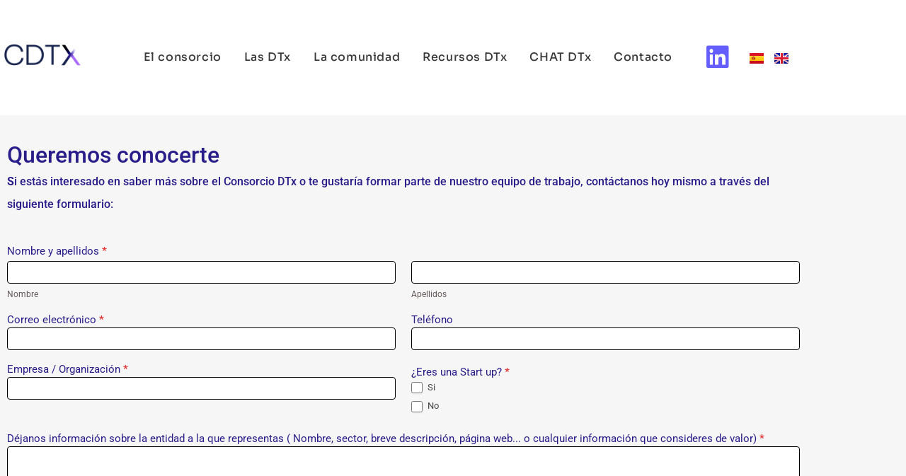

--- FILE ---
content_type: text/html; charset=UTF-8
request_url: https://consorciodtx.com/formulario-2-2/
body_size: 19903
content:
<!DOCTYPE html>
<html lang="es-ES">
    <head>
        <meta charset="UTF-8">
        <meta name="viewport" content="width=device-width, initial-scale=1.0, viewport-fit=cover" />
                <title>Impulsando las terapias digitales en España</title>
<meta name='robots' content='max-image-preview:large' />
	<style>img:is([sizes="auto" i], [sizes^="auto," i]) { contain-intrinsic-size: 3000px 1500px }</style>
	<link rel="alternate" href="https://consorciodtx.com/formulario-2-2/" hreflang="es" />
<link rel="alternate" href="https://consorciodtx.com/en/formulario-eng/" hreflang="en" />

<!-- Google Tag Manager for WordPress by gtm4wp.com -->
<script data-cfasync="false" data-pagespeed-no-defer>
	var gtm4wp_datalayer_name = "dataLayer";
	var dataLayer = dataLayer || [];

	const gtm4wp_scrollerscript_debugmode         = true;
	const gtm4wp_scrollerscript_callbacktime      = 100;
	const gtm4wp_scrollerscript_readerlocation    = 150;
	const gtm4wp_scrollerscript_contentelementid  = "content";
	const gtm4wp_scrollerscript_scannertime       = 60;
</script>
<!-- End Google Tag Manager for WordPress by gtm4wp.com --><link rel='dns-prefetch' href='//www.googletagmanager.com' />
<link rel="alternate" type="application/rss+xml" title="Impulsando las terapias digitales en España &raquo; Feed" href="https://consorciodtx.com/feed/" />
<link rel="alternate" type="application/rss+xml" title="Impulsando las terapias digitales en España &raquo; Feed de los comentarios" href="https://consorciodtx.com/comments/feed/" />
<script type="text/javascript">
/* <![CDATA[ */
window._wpemojiSettings = {"baseUrl":"https:\/\/s.w.org\/images\/core\/emoji\/16.0.1\/72x72\/","ext":".png","svgUrl":"https:\/\/s.w.org\/images\/core\/emoji\/16.0.1\/svg\/","svgExt":".svg","source":{"concatemoji":"https:\/\/consorciodtx.com\/wp-includes\/js\/wp-emoji-release.min.js?ver=6.8.3"}};
/*! This file is auto-generated */
!function(s,n){var o,i,e;function c(e){try{var t={supportTests:e,timestamp:(new Date).valueOf()};sessionStorage.setItem(o,JSON.stringify(t))}catch(e){}}function p(e,t,n){e.clearRect(0,0,e.canvas.width,e.canvas.height),e.fillText(t,0,0);var t=new Uint32Array(e.getImageData(0,0,e.canvas.width,e.canvas.height).data),a=(e.clearRect(0,0,e.canvas.width,e.canvas.height),e.fillText(n,0,0),new Uint32Array(e.getImageData(0,0,e.canvas.width,e.canvas.height).data));return t.every(function(e,t){return e===a[t]})}function u(e,t){e.clearRect(0,0,e.canvas.width,e.canvas.height),e.fillText(t,0,0);for(var n=e.getImageData(16,16,1,1),a=0;a<n.data.length;a++)if(0!==n.data[a])return!1;return!0}function f(e,t,n,a){switch(t){case"flag":return n(e,"\ud83c\udff3\ufe0f\u200d\u26a7\ufe0f","\ud83c\udff3\ufe0f\u200b\u26a7\ufe0f")?!1:!n(e,"\ud83c\udde8\ud83c\uddf6","\ud83c\udde8\u200b\ud83c\uddf6")&&!n(e,"\ud83c\udff4\udb40\udc67\udb40\udc62\udb40\udc65\udb40\udc6e\udb40\udc67\udb40\udc7f","\ud83c\udff4\u200b\udb40\udc67\u200b\udb40\udc62\u200b\udb40\udc65\u200b\udb40\udc6e\u200b\udb40\udc67\u200b\udb40\udc7f");case"emoji":return!a(e,"\ud83e\udedf")}return!1}function g(e,t,n,a){var r="undefined"!=typeof WorkerGlobalScope&&self instanceof WorkerGlobalScope?new OffscreenCanvas(300,150):s.createElement("canvas"),o=r.getContext("2d",{willReadFrequently:!0}),i=(o.textBaseline="top",o.font="600 32px Arial",{});return e.forEach(function(e){i[e]=t(o,e,n,a)}),i}function t(e){var t=s.createElement("script");t.src=e,t.defer=!0,s.head.appendChild(t)}"undefined"!=typeof Promise&&(o="wpEmojiSettingsSupports",i=["flag","emoji"],n.supports={everything:!0,everythingExceptFlag:!0},e=new Promise(function(e){s.addEventListener("DOMContentLoaded",e,{once:!0})}),new Promise(function(t){var n=function(){try{var e=JSON.parse(sessionStorage.getItem(o));if("object"==typeof e&&"number"==typeof e.timestamp&&(new Date).valueOf()<e.timestamp+604800&&"object"==typeof e.supportTests)return e.supportTests}catch(e){}return null}();if(!n){if("undefined"!=typeof Worker&&"undefined"!=typeof OffscreenCanvas&&"undefined"!=typeof URL&&URL.createObjectURL&&"undefined"!=typeof Blob)try{var e="postMessage("+g.toString()+"("+[JSON.stringify(i),f.toString(),p.toString(),u.toString()].join(",")+"));",a=new Blob([e],{type:"text/javascript"}),r=new Worker(URL.createObjectURL(a),{name:"wpTestEmojiSupports"});return void(r.onmessage=function(e){c(n=e.data),r.terminate(),t(n)})}catch(e){}c(n=g(i,f,p,u))}t(n)}).then(function(e){for(var t in e)n.supports[t]=e[t],n.supports.everything=n.supports.everything&&n.supports[t],"flag"!==t&&(n.supports.everythingExceptFlag=n.supports.everythingExceptFlag&&n.supports[t]);n.supports.everythingExceptFlag=n.supports.everythingExceptFlag&&!n.supports.flag,n.DOMReady=!1,n.readyCallback=function(){n.DOMReady=!0}}).then(function(){return e}).then(function(){var e;n.supports.everything||(n.readyCallback(),(e=n.source||{}).concatemoji?t(e.concatemoji):e.wpemoji&&e.twemoji&&(t(e.twemoji),t(e.wpemoji)))}))}((window,document),window._wpemojiSettings);
/* ]]> */
</script>
<link rel='stylesheet' id='formidable-css' href='https://consorciodtx.com/wp-content/plugins/formidable/css/formidableforms.css?ver=117336' type='text/css' media='all' />
<style id='wp-emoji-styles-inline-css' type='text/css'>

	img.wp-smiley, img.emoji {
		display: inline !important;
		border: none !important;
		box-shadow: none !important;
		height: 1em !important;
		width: 1em !important;
		margin: 0 0.07em !important;
		vertical-align: -0.1em !important;
		background: none !important;
		padding: 0 !important;
	}
</style>
<link rel='stylesheet' id='wp-block-library-css' href='https://consorciodtx.com/wp-includes/css/dist/block-library/style.min.css?ver=6.8.3' type='text/css' media='all' />
<style id='classic-theme-styles-inline-css' type='text/css'>
/*! This file is auto-generated */
.wp-block-button__link{color:#fff;background-color:#32373c;border-radius:9999px;box-shadow:none;text-decoration:none;padding:calc(.667em + 2px) calc(1.333em + 2px);font-size:1.125em}.wp-block-file__button{background:#32373c;color:#fff;text-decoration:none}
</style>
<style id='global-styles-inline-css' type='text/css'>
:root{--wp--preset--aspect-ratio--square: 1;--wp--preset--aspect-ratio--4-3: 4/3;--wp--preset--aspect-ratio--3-4: 3/4;--wp--preset--aspect-ratio--3-2: 3/2;--wp--preset--aspect-ratio--2-3: 2/3;--wp--preset--aspect-ratio--16-9: 16/9;--wp--preset--aspect-ratio--9-16: 9/16;--wp--preset--color--black: #000000;--wp--preset--color--cyan-bluish-gray: #abb8c3;--wp--preset--color--white: #ffffff;--wp--preset--color--pale-pink: #f78da7;--wp--preset--color--vivid-red: #cf2e2e;--wp--preset--color--luminous-vivid-orange: #ff6900;--wp--preset--color--luminous-vivid-amber: #fcb900;--wp--preset--color--light-green-cyan: #7bdcb5;--wp--preset--color--vivid-green-cyan: #00d084;--wp--preset--color--pale-cyan-blue: #8ed1fc;--wp--preset--color--vivid-cyan-blue: #0693e3;--wp--preset--color--vivid-purple: #9b51e0;--wp--preset--gradient--vivid-cyan-blue-to-vivid-purple: linear-gradient(135deg,rgba(6,147,227,1) 0%,rgb(155,81,224) 100%);--wp--preset--gradient--light-green-cyan-to-vivid-green-cyan: linear-gradient(135deg,rgb(122,220,180) 0%,rgb(0,208,130) 100%);--wp--preset--gradient--luminous-vivid-amber-to-luminous-vivid-orange: linear-gradient(135deg,rgba(252,185,0,1) 0%,rgba(255,105,0,1) 100%);--wp--preset--gradient--luminous-vivid-orange-to-vivid-red: linear-gradient(135deg,rgba(255,105,0,1) 0%,rgb(207,46,46) 100%);--wp--preset--gradient--very-light-gray-to-cyan-bluish-gray: linear-gradient(135deg,rgb(238,238,238) 0%,rgb(169,184,195) 100%);--wp--preset--gradient--cool-to-warm-spectrum: linear-gradient(135deg,rgb(74,234,220) 0%,rgb(151,120,209) 20%,rgb(207,42,186) 40%,rgb(238,44,130) 60%,rgb(251,105,98) 80%,rgb(254,248,76) 100%);--wp--preset--gradient--blush-light-purple: linear-gradient(135deg,rgb(255,206,236) 0%,rgb(152,150,240) 100%);--wp--preset--gradient--blush-bordeaux: linear-gradient(135deg,rgb(254,205,165) 0%,rgb(254,45,45) 50%,rgb(107,0,62) 100%);--wp--preset--gradient--luminous-dusk: linear-gradient(135deg,rgb(255,203,112) 0%,rgb(199,81,192) 50%,rgb(65,88,208) 100%);--wp--preset--gradient--pale-ocean: linear-gradient(135deg,rgb(255,245,203) 0%,rgb(182,227,212) 50%,rgb(51,167,181) 100%);--wp--preset--gradient--electric-grass: linear-gradient(135deg,rgb(202,248,128) 0%,rgb(113,206,126) 100%);--wp--preset--gradient--midnight: linear-gradient(135deg,rgb(2,3,129) 0%,rgb(40,116,252) 100%);--wp--preset--font-size--small: 13px;--wp--preset--font-size--medium: 20px;--wp--preset--font-size--large: 36px;--wp--preset--font-size--x-large: 42px;--wp--preset--spacing--20: 0.44rem;--wp--preset--spacing--30: 0.67rem;--wp--preset--spacing--40: 1rem;--wp--preset--spacing--50: 1.5rem;--wp--preset--spacing--60: 2.25rem;--wp--preset--spacing--70: 3.38rem;--wp--preset--spacing--80: 5.06rem;--wp--preset--shadow--natural: 6px 6px 9px rgba(0, 0, 0, 0.2);--wp--preset--shadow--deep: 12px 12px 50px rgba(0, 0, 0, 0.4);--wp--preset--shadow--sharp: 6px 6px 0px rgba(0, 0, 0, 0.2);--wp--preset--shadow--outlined: 6px 6px 0px -3px rgba(255, 255, 255, 1), 6px 6px rgba(0, 0, 0, 1);--wp--preset--shadow--crisp: 6px 6px 0px rgba(0, 0, 0, 1);}:where(.is-layout-flex){gap: 0.5em;}:where(.is-layout-grid){gap: 0.5em;}body .is-layout-flex{display: flex;}.is-layout-flex{flex-wrap: wrap;align-items: center;}.is-layout-flex > :is(*, div){margin: 0;}body .is-layout-grid{display: grid;}.is-layout-grid > :is(*, div){margin: 0;}:where(.wp-block-columns.is-layout-flex){gap: 2em;}:where(.wp-block-columns.is-layout-grid){gap: 2em;}:where(.wp-block-post-template.is-layout-flex){gap: 1.25em;}:where(.wp-block-post-template.is-layout-grid){gap: 1.25em;}.has-black-color{color: var(--wp--preset--color--black) !important;}.has-cyan-bluish-gray-color{color: var(--wp--preset--color--cyan-bluish-gray) !important;}.has-white-color{color: var(--wp--preset--color--white) !important;}.has-pale-pink-color{color: var(--wp--preset--color--pale-pink) !important;}.has-vivid-red-color{color: var(--wp--preset--color--vivid-red) !important;}.has-luminous-vivid-orange-color{color: var(--wp--preset--color--luminous-vivid-orange) !important;}.has-luminous-vivid-amber-color{color: var(--wp--preset--color--luminous-vivid-amber) !important;}.has-light-green-cyan-color{color: var(--wp--preset--color--light-green-cyan) !important;}.has-vivid-green-cyan-color{color: var(--wp--preset--color--vivid-green-cyan) !important;}.has-pale-cyan-blue-color{color: var(--wp--preset--color--pale-cyan-blue) !important;}.has-vivid-cyan-blue-color{color: var(--wp--preset--color--vivid-cyan-blue) !important;}.has-vivid-purple-color{color: var(--wp--preset--color--vivid-purple) !important;}.has-black-background-color{background-color: var(--wp--preset--color--black) !important;}.has-cyan-bluish-gray-background-color{background-color: var(--wp--preset--color--cyan-bluish-gray) !important;}.has-white-background-color{background-color: var(--wp--preset--color--white) !important;}.has-pale-pink-background-color{background-color: var(--wp--preset--color--pale-pink) !important;}.has-vivid-red-background-color{background-color: var(--wp--preset--color--vivid-red) !important;}.has-luminous-vivid-orange-background-color{background-color: var(--wp--preset--color--luminous-vivid-orange) !important;}.has-luminous-vivid-amber-background-color{background-color: var(--wp--preset--color--luminous-vivid-amber) !important;}.has-light-green-cyan-background-color{background-color: var(--wp--preset--color--light-green-cyan) !important;}.has-vivid-green-cyan-background-color{background-color: var(--wp--preset--color--vivid-green-cyan) !important;}.has-pale-cyan-blue-background-color{background-color: var(--wp--preset--color--pale-cyan-blue) !important;}.has-vivid-cyan-blue-background-color{background-color: var(--wp--preset--color--vivid-cyan-blue) !important;}.has-vivid-purple-background-color{background-color: var(--wp--preset--color--vivid-purple) !important;}.has-black-border-color{border-color: var(--wp--preset--color--black) !important;}.has-cyan-bluish-gray-border-color{border-color: var(--wp--preset--color--cyan-bluish-gray) !important;}.has-white-border-color{border-color: var(--wp--preset--color--white) !important;}.has-pale-pink-border-color{border-color: var(--wp--preset--color--pale-pink) !important;}.has-vivid-red-border-color{border-color: var(--wp--preset--color--vivid-red) !important;}.has-luminous-vivid-orange-border-color{border-color: var(--wp--preset--color--luminous-vivid-orange) !important;}.has-luminous-vivid-amber-border-color{border-color: var(--wp--preset--color--luminous-vivid-amber) !important;}.has-light-green-cyan-border-color{border-color: var(--wp--preset--color--light-green-cyan) !important;}.has-vivid-green-cyan-border-color{border-color: var(--wp--preset--color--vivid-green-cyan) !important;}.has-pale-cyan-blue-border-color{border-color: var(--wp--preset--color--pale-cyan-blue) !important;}.has-vivid-cyan-blue-border-color{border-color: var(--wp--preset--color--vivid-cyan-blue) !important;}.has-vivid-purple-border-color{border-color: var(--wp--preset--color--vivid-purple) !important;}.has-vivid-cyan-blue-to-vivid-purple-gradient-background{background: var(--wp--preset--gradient--vivid-cyan-blue-to-vivid-purple) !important;}.has-light-green-cyan-to-vivid-green-cyan-gradient-background{background: var(--wp--preset--gradient--light-green-cyan-to-vivid-green-cyan) !important;}.has-luminous-vivid-amber-to-luminous-vivid-orange-gradient-background{background: var(--wp--preset--gradient--luminous-vivid-amber-to-luminous-vivid-orange) !important;}.has-luminous-vivid-orange-to-vivid-red-gradient-background{background: var(--wp--preset--gradient--luminous-vivid-orange-to-vivid-red) !important;}.has-very-light-gray-to-cyan-bluish-gray-gradient-background{background: var(--wp--preset--gradient--very-light-gray-to-cyan-bluish-gray) !important;}.has-cool-to-warm-spectrum-gradient-background{background: var(--wp--preset--gradient--cool-to-warm-spectrum) !important;}.has-blush-light-purple-gradient-background{background: var(--wp--preset--gradient--blush-light-purple) !important;}.has-blush-bordeaux-gradient-background{background: var(--wp--preset--gradient--blush-bordeaux) !important;}.has-luminous-dusk-gradient-background{background: var(--wp--preset--gradient--luminous-dusk) !important;}.has-pale-ocean-gradient-background{background: var(--wp--preset--gradient--pale-ocean) !important;}.has-electric-grass-gradient-background{background: var(--wp--preset--gradient--electric-grass) !important;}.has-midnight-gradient-background{background: var(--wp--preset--gradient--midnight) !important;}.has-small-font-size{font-size: var(--wp--preset--font-size--small) !important;}.has-medium-font-size{font-size: var(--wp--preset--font-size--medium) !important;}.has-large-font-size{font-size: var(--wp--preset--font-size--large) !important;}.has-x-large-font-size{font-size: var(--wp--preset--font-size--x-large) !important;}
:where(.wp-block-post-template.is-layout-flex){gap: 1.25em;}:where(.wp-block-post-template.is-layout-grid){gap: 1.25em;}
:where(.wp-block-columns.is-layout-flex){gap: 2em;}:where(.wp-block-columns.is-layout-grid){gap: 2em;}
:root :where(.wp-block-pullquote){font-size: 1.5em;line-height: 1.6;}
</style>
<link rel='stylesheet' id='contact-form-7-css' href='https://consorciodtx.com/wp-content/plugins/contact-form-7/includes/css/styles.css?ver=6.1.4' type='text/css' media='all' />
<link rel='stylesheet' id='trp-language-switcher-style-css' href='https://consorciodtx.com/wp-content/plugins/translatepress-multilingual/assets/css/trp-language-switcher.css?ver=3.0.7' type='text/css' media='all' />
<link rel='stylesheet' id='wp-components-css' href='https://consorciodtx.com/wp-includes/css/dist/components/style.min.css?ver=6.8.3' type='text/css' media='all' />
<link rel='stylesheet' id='godaddy-styles-css' href='https://consorciodtx.com/wp-content/mu-plugins/vendor/wpex/godaddy-launch/includes/Dependencies/GoDaddy/Styles/build/latest.css?ver=2.0.2' type='text/css' media='all' />
<link rel='stylesheet' id='e-animation-shrink-css' href='https://consorciodtx.com/wp-content/plugins/elementor/assets/lib/animations/styles/e-animation-shrink.min.css?ver=3.34.2' type='text/css' media='all' />
<link rel='stylesheet' id='e-animation-fadeIn-css' href='https://consorciodtx.com/wp-content/plugins/elementor/assets/lib/animations/styles/fadeIn.min.css?ver=3.34.2' type='text/css' media='all' />
<link rel='stylesheet' id='elementor-frontend-css' href='https://consorciodtx.com/wp-content/plugins/elementor/assets/css/frontend.min.css?ver=3.34.2' type='text/css' media='all' />
<link rel='stylesheet' id='widget-social-icons-css' href='https://consorciodtx.com/wp-content/plugins/elementor/assets/css/widget-social-icons.min.css?ver=3.34.2' type='text/css' media='all' />
<link rel='stylesheet' id='e-apple-webkit-css' href='https://consorciodtx.com/wp-content/plugins/elementor/assets/css/conditionals/apple-webkit.min.css?ver=3.34.2' type='text/css' media='all' />
<link rel='stylesheet' id='elementor-post-2537-css' href='https://consorciodtx.com/wp-content/uploads/elementor/css/post-2537.css?ver=1768999951' type='text/css' media='all' />
<link rel='stylesheet' id='elementor-post-221-css' href='https://consorciodtx.com/wp-content/uploads/elementor/css/post-221.css?ver=1768938749' type='text/css' media='all' />
<link rel='stylesheet' id='widget-heading-css' href='https://consorciodtx.com/wp-content/plugins/elementor/assets/css/widget-heading.min.css?ver=3.34.2' type='text/css' media='all' />
<link rel='stylesheet' id='widget-divider-css' href='https://consorciodtx.com/wp-content/plugins/elementor/assets/css/widget-divider.min.css?ver=3.34.2' type='text/css' media='all' />
<link rel='stylesheet' id='elementor-post-231-css' href='https://consorciodtx.com/wp-content/uploads/elementor/css/post-231.css?ver=1768938749' type='text/css' media='all' />
<link rel='stylesheet' id='royal-elementor-kit-style-css' href='https://consorciodtx.com/wp-content/themes/royal-elementor-kit/style.css?ver=1.0' type='text/css' media='all' />
<link rel='stylesheet' id='elementor-icons-css' href='https://consorciodtx.com/wp-content/plugins/elementor/assets/lib/eicons/css/elementor-icons.min.css?ver=5.46.0' type='text/css' media='all' />
<link rel='stylesheet' id='elementor-post-49-css' href='https://consorciodtx.com/wp-content/uploads/elementor/css/post-49.css?ver=1768938749' type='text/css' media='all' />
<link rel='stylesheet' id='cpel-language-switcher-css' href='https://consorciodtx.com/wp-content/plugins/connect-polylang-elementor/assets/css/language-switcher.min.css?ver=2.5.5' type='text/css' media='all' />
<link rel='stylesheet' id='widget-spacer-css' href='https://consorciodtx.com/wp-content/plugins/elementor/assets/css/widget-spacer.min.css?ver=3.34.2' type='text/css' media='all' />
<link rel='stylesheet' id='wpr-link-animations-css-css' href='https://consorciodtx.com/wp-content/plugins/royal-elementor-addons/assets/css/lib/animations/wpr-link-animations.min.css?ver=1.7.1045' type='text/css' media='all' />
<link rel='stylesheet' id='wpr-text-animations-css-css' href='https://consorciodtx.com/wp-content/plugins/royal-elementor-addons/assets/css/lib/animations/text-animations.min.css?ver=1.7.1045' type='text/css' media='all' />
<link rel='stylesheet' id='wpr-addons-css-css' href='https://consorciodtx.com/wp-content/plugins/royal-elementor-addons/assets/css/frontend.min.css?ver=1.7.1045' type='text/css' media='all' />
<link rel='stylesheet' id='font-awesome-5-all-css' href='https://consorciodtx.com/wp-content/plugins/elementor/assets/lib/font-awesome/css/all.min.css?ver=1.7.1045' type='text/css' media='all' />
<link rel='stylesheet' id='elementor-gf-local-sora-css' href='https://consorciodtx.com/wp-content/uploads/elementor/google-fonts/css/sora.css?ver=1742226576' type='text/css' media='all' />
<link rel='stylesheet' id='elementor-gf-local-roboto-css' href='https://consorciodtx.com/wp-content/uploads/elementor/google-fonts/css/roboto.css?ver=1742226602' type='text/css' media='all' />
<link rel='stylesheet' id='elementor-gf-local-robotoslab-css' href='https://consorciodtx.com/wp-content/uploads/elementor/google-fonts/css/robotoslab.css?ver=1742226610' type='text/css' media='all' />
<link rel='stylesheet' id='elementor-icons-shared-0-css' href='https://consorciodtx.com/wp-content/plugins/elementor/assets/lib/font-awesome/css/fontawesome.min.css?ver=5.15.3' type='text/css' media='all' />
<link rel='stylesheet' id='elementor-icons-fa-brands-css' href='https://consorciodtx.com/wp-content/plugins/elementor/assets/lib/font-awesome/css/brands.min.css?ver=5.15.3' type='text/css' media='all' />
<script type="text/javascript" src="https://consorciodtx.com/wp-content/plugins/duracelltomi-google-tag-manager/dist/js/analytics-talk-content-tracking.js?ver=1.22.3" id="gtm4wp-scroll-tracking-js"></script>
<script type="text/javascript" data-cfasync="false" src="https://consorciodtx.com/wp-includes/js/jquery/jquery.min.js?ver=3.7.1" id="jquery-core-js"></script>
<script type="text/javascript" data-cfasync="false" src="https://consorciodtx.com/wp-includes/js/jquery/jquery-migrate.min.js?ver=3.4.1" id="jquery-migrate-js"></script>

<!-- Fragmento de código de la etiqueta de Google (gtag.js) añadida por Site Kit -->
<!-- Fragmento de código de Google Analytics añadido por Site Kit -->
<script type="text/javascript" src="https://www.googletagmanager.com/gtag/js?id=G-4KD4FZ28VY" id="google_gtagjs-js" async></script>
<script type="text/javascript" id="google_gtagjs-js-after">
/* <![CDATA[ */
window.dataLayer = window.dataLayer || [];function gtag(){dataLayer.push(arguments);}
gtag("set","linker",{"domains":["consorciodtx.com"]});
gtag("js", new Date());
gtag("set", "developer_id.dZTNiMT", true);
gtag("config", "G-4KD4FZ28VY");
/* ]]> */
</script>
<link rel="https://api.w.org/" href="https://consorciodtx.com/wp-json/" /><link rel="alternate" title="JSON" type="application/json" href="https://consorciodtx.com/wp-json/wp/v2/pages/2537" /><link rel="EditURI" type="application/rsd+xml" title="RSD" href="https://consorciodtx.com/xmlrpc.php?rsd" />
<meta name="generator" content="WordPress 6.8.3" />
<link rel="canonical" href="https://consorciodtx.com/formulario-2-2/" />
<link rel='shortlink' href='https://consorciodtx.com/?p=2537' />
<link rel="alternate" title="oEmbed (JSON)" type="application/json+oembed" href="https://consorciodtx.com/wp-json/oembed/1.0/embed?url=https%3A%2F%2Fconsorciodtx.com%2Fformulario-2-2%2F&#038;lang=es" />
<link rel="alternate" title="oEmbed (XML)" type="text/xml+oembed" href="https://consorciodtx.com/wp-json/oembed/1.0/embed?url=https%3A%2F%2Fconsorciodtx.com%2Fformulario-2-2%2F&#038;format=xml&#038;lang=es" />
<meta name="generator" content="Site Kit by Google 1.170.0" /><!-- HFCM by 99 Robots - Snippet # 1: Google -->
<!-- Google tag (gtag.js) -->
<script async src="https://www.googletagmanager.com/gtag/js?id=G-M02N5WJ593"></script>
<script>
  window.dataLayer = window.dataLayer || [];
  function gtag(){dataLayer.push(arguments);}
  gtag('js', new Date());

  gtag('config', 'G-M02N5WJ593');
</script>
<!-- /end HFCM by 99 Robots -->
<link rel="alternate" hreflang="es-ES" href="https://consorciodtx.com/formulario-2-2/"/>
<link rel="alternate" hreflang="es" href="https://consorciodtx.com/formulario-2-2/"/>

<!-- Google Tag Manager for WordPress by gtm4wp.com -->
<!-- GTM Container placement set to off -->
<script data-cfasync="false" data-pagespeed-no-defer>
	var dataLayer_content = {"pagePostType":"page","pagePostType2":"single-page","pagePostAuthor":"administrador"};
	dataLayer.push( dataLayer_content );
</script>
<script data-cfasync="false" data-pagespeed-no-defer>
	console.warn && console.warn("[GTM4WP] Google Tag Manager container code placement set to OFF !!!");
	console.warn && console.warn("[GTM4WP] Data layer codes are active but GTM container must be loaded using custom coding !!!");
</script>
<!-- End Google Tag Manager for WordPress by gtm4wp.com --><meta name="generator" content="Elementor 3.34.2; features: additional_custom_breakpoints; settings: css_print_method-external, google_font-enabled, font_display-auto">
			<style>
				.e-con.e-parent:nth-of-type(n+4):not(.e-lazyloaded):not(.e-no-lazyload),
				.e-con.e-parent:nth-of-type(n+4):not(.e-lazyloaded):not(.e-no-lazyload) * {
					background-image: none !important;
				}
				@media screen and (max-height: 1024px) {
					.e-con.e-parent:nth-of-type(n+3):not(.e-lazyloaded):not(.e-no-lazyload),
					.e-con.e-parent:nth-of-type(n+3):not(.e-lazyloaded):not(.e-no-lazyload) * {
						background-image: none !important;
					}
				}
				@media screen and (max-height: 640px) {
					.e-con.e-parent:nth-of-type(n+2):not(.e-lazyloaded):not(.e-no-lazyload),
					.e-con.e-parent:nth-of-type(n+2):not(.e-lazyloaded):not(.e-no-lazyload) * {
						background-image: none !important;
					}
				}
			</style>
			<!-- Google Tag Manager -->
<script>(function(w,d,s,l,i){w[l]=w[l]||[];w[l].push({'gtm.start':
new Date().getTime(),event:'gtm.js'});var f=d.getElementsByTagName(s)[0],
j=d.createElement(s),dl=l!='dataLayer'?'&l='+l:'';j.async=true;j.src=
'https://www.googletagmanager.com/gtm.js?id='+i+dl;f.parentNode.insertBefore(j,f);
})(window,document,'script','dataLayer','GTM-TH2SWVVF');</script>
<!-- End Google Tag Manager --><link rel="icon" href="https://consorciodtx.com/wp-content/uploads/2022/10/cropped-Logo-dtx_-difuminado-2-32x32.png" sizes="32x32" />
<link rel="icon" href="https://consorciodtx.com/wp-content/uploads/2022/10/cropped-Logo-dtx_-difuminado-2-192x192.png" sizes="192x192" />
<link rel="apple-touch-icon" href="https://consorciodtx.com/wp-content/uploads/2022/10/cropped-Logo-dtx_-difuminado-2-180x180.png" />
<meta name="msapplication-TileImage" content="https://consorciodtx.com/wp-content/uploads/2022/10/cropped-Logo-dtx_-difuminado-2-270x270.png" />
<style id="wpr_lightbox_styles">
				.lg-backdrop {
					background-color: rgba(0,0,0,0.6) !important;
				}
				.lg-toolbar,
				.lg-dropdown {
					background-color: rgba(0,0,0,0.8) !important;
				}
				.lg-dropdown:after {
					border-bottom-color: rgba(0,0,0,0.8) !important;
				}
				.lg-sub-html {
					background-color: rgba(0,0,0,0.8) !important;
				}
				.lg-thumb-outer,
				.lg-progress-bar {
					background-color: #444444 !important;
				}
				.lg-progress {
					background-color: #a90707 !important;
				}
				.lg-icon {
					color: #efefef !important;
					font-size: 20px !important;
				}
				.lg-icon.lg-toogle-thumb {
					font-size: 24px !important;
				}
				.lg-icon:hover,
				.lg-dropdown-text:hover {
					color: #ffffff !important;
				}
				.lg-sub-html,
				.lg-dropdown-text {
					color: #efefef !important;
					font-size: 14px !important;
				}
				#lg-counter {
					color: #efefef !important;
					font-size: 14px !important;
				}
				.lg-prev,
				.lg-next {
					font-size: 35px !important;
				}

				/* Defaults */
				.lg-icon {
				background-color: transparent !important;
				}

				#lg-counter {
				opacity: 0.9;
				}

				.lg-thumb-outer {
				padding: 0 10px;
				}

				.lg-thumb-item {
				border-radius: 0 !important;
				border: none !important;
				opacity: 0.5;
				}

				.lg-thumb-item.active {
					opacity: 1;
				}
	         </style>    </head>

<body class="wp-singular page-template-default page page-id-2537 wp-custom-logo wp-embed-responsive wp-theme-royal-elementor-kit translatepress-es_ES elementor-default elementor-kit-49 elementor-page elementor-page-2537">

<style>.elementor-221 .elementor-element.elementor-element-5e6fa1671:not(.elementor-motion-effects-element-type-background), .elementor-221 .elementor-element.elementor-element-5e6fa1671 > .elementor-motion-effects-container > .elementor-motion-effects-layer{background-color:#FFFFFF;}.elementor-221 .elementor-element.elementor-element-5e6fa1671{transition:background 0.3s, border 0.3s, border-radius 0.3s, box-shadow 0.3s;}.elementor-221 .elementor-element.elementor-element-5e6fa1671 > .elementor-background-overlay{transition:background 0.3s, border-radius 0.3s, opacity 0.3s;}.elementor-bc-flex-widget .elementor-221 .elementor-element.elementor-element-2b290717.elementor-column .elementor-widget-wrap{align-items:center;}.elementor-221 .elementor-element.elementor-element-2b290717.elementor-column.elementor-element[data-element_type="column"] > .elementor-widget-wrap.elementor-element-populated{align-content:center;align-items:center;}.elementor-221 .elementor-element.elementor-element-2b9ac793 > .elementor-widget-container{margin:-40px -40px -40px -104px;padding:48px 48px 48px 48px;}.elementor-221 .elementor-element.elementor-element-2b9ac793{text-align:left;}.elementor-221 .elementor-element.elementor-element-2b9ac793 .wpr-logo{padding:0px 0px 0px 0px;border-style:solid;border-width:0px 0px 0px 0px;border-color:#E8E8E8;border-radius:0px 0px 0px 0px;}.elementor-221 .elementor-element.elementor-element-2b9ac793 .wpr-logo-image{max-width:232px;}.elementor-221 .elementor-element.elementor-element-2b9ac793.wpr-logo-position-left .wpr-logo-image{margin-right:0px;}.elementor-221 .elementor-element.elementor-element-2b9ac793.wpr-logo-position-right .wpr-logo-image{margin-left:0px;}.elementor-221 .elementor-element.elementor-element-2b9ac793.wpr-logo-position-center .wpr-logo-image{margin-bottom:0px;}.elementor-221 .elementor-element.elementor-element-2b9ac793 .wpr-logo-image img{opacity:1;-webkit-transition-duration:0.7s;transition-duration:0.7s;}.elementor-221 .elementor-element.elementor-element-2b9ac793 .wpr-logo-title{color:#605BE5;margin:0 0 0px;}.elementor-221 .elementor-element.elementor-element-2b9ac793 .wpr-logo-description{color:#888888;}.elementor-bc-flex-widget .elementor-221 .elementor-element.elementor-element-28e970c2.elementor-column .elementor-widget-wrap{align-items:center;}.elementor-221 .elementor-element.elementor-element-28e970c2.elementor-column.elementor-element[data-element_type="column"] > .elementor-widget-wrap.elementor-element-populated{align-content:center;align-items:center;}.elementor-221 .elementor-element.elementor-element-75f62dac .wpr-menu-item.wpr-pointer-item{transition-duration:0.5s;}.elementor-221 .elementor-element.elementor-element-75f62dac .wpr-menu-item.wpr-pointer-item:before{transition-duration:0.5s;}.elementor-221 .elementor-element.elementor-element-75f62dac .wpr-menu-item.wpr-pointer-item:after{transition-duration:0.5s;}.elementor-221 .elementor-element.elementor-element-75f62dac .wpr-mobile-toggle-wrap{text-align:center;}.elementor-221 .elementor-element.elementor-element-75f62dac .wpr-nav-menu .wpr-menu-item,
					 .elementor-221 .elementor-element.elementor-element-75f62dac .wpr-nav-menu > .menu-item-has-children > .wpr-sub-icon{color:#3A3A3A;}.elementor-221 .elementor-element.elementor-element-75f62dac .wpr-nav-menu .wpr-menu-item:hover,
					 .elementor-221 .elementor-element.elementor-element-75f62dac .wpr-nav-menu > .menu-item-has-children:hover > .wpr-sub-icon,
					 .elementor-221 .elementor-element.elementor-element-75f62dac .wpr-nav-menu .wpr-menu-item.wpr-active-menu-item,
					 .elementor-221 .elementor-element.elementor-element-75f62dac .wpr-nav-menu > .menu-item-has-children.current_page_item > .wpr-sub-icon{color:#3A3A3A;}.elementor-221 .elementor-element.elementor-element-75f62dac.wpr-pointer-line-fx .wpr-menu-item:before,
					 .elementor-221 .elementor-element.elementor-element-75f62dac.wpr-pointer-line-fx .wpr-menu-item:after{background-color:#3A3A3A;}.elementor-221 .elementor-element.elementor-element-75f62dac.wpr-pointer-border-fx .wpr-menu-item:before{border-color:#3A3A3A;border-width:1px;}.elementor-221 .elementor-element.elementor-element-75f62dac.wpr-pointer-background-fx .wpr-menu-item:before{background-color:#3A3A3A;}.elementor-221 .elementor-element.elementor-element-75f62dac .menu-item-has-children .wpr-sub-icon{font-size:14px;}.elementor-221 .elementor-element.elementor-element-75f62dac.wpr-pointer-background:not(.wpr-sub-icon-none) .wpr-nav-menu-horizontal .menu-item-has-children .wpr-pointer-item{padding-right:calc(14px + 6px);}.elementor-221 .elementor-element.elementor-element-75f62dac.wpr-pointer-border:not(.wpr-sub-icon-none) .wpr-nav-menu-horizontal .menu-item-has-children .wpr-pointer-item{padding-right:calc(14px + 6px);}.elementor-221 .elementor-element.elementor-element-75f62dac .wpr-nav-menu .wpr-menu-item,.elementor-221 .elementor-element.elementor-element-75f62dac .wpr-mobile-nav-menu a,.elementor-221 .elementor-element.elementor-element-75f62dac .wpr-mobile-toggle-text{font-family:"Sora", Sans-serif;font-size:16px;font-weight:500;letter-spacing:0.6px;}.elementor-221 .elementor-element.elementor-element-75f62dac.wpr-pointer-underline .wpr-menu-item:after,
					 .elementor-221 .elementor-element.elementor-element-75f62dac.wpr-pointer-overline .wpr-menu-item:before,
					 .elementor-221 .elementor-element.elementor-element-75f62dac.wpr-pointer-double-line .wpr-menu-item:before,
					 .elementor-221 .elementor-element.elementor-element-75f62dac.wpr-pointer-double-line .wpr-menu-item:after{height:1px;}.elementor-221 .elementor-element.elementor-element-75f62dac.wpr-pointer-underline>nav>ul>li>.wpr-menu-item:after,
					 .elementor-221 .elementor-element.elementor-element-75f62dac.wpr-pointer-overline>nav>ul>li>.wpr-menu-item:before,
					 .elementor-221 .elementor-element.elementor-element-75f62dac.wpr-pointer-double-line>nav>ul>li>.wpr-menu-item:before,
					 .elementor-221 .elementor-element.elementor-element-75f62dac.wpr-pointer-double-line>nav>ul>li>.wpr-menu-item:after{height:1px;}.elementor-221 .elementor-element.elementor-element-75f62dac.wpr-pointer-border-fx>nav>ul>li>.wpr-menu-item:before{border-width:1px;}.elementor-221 .elementor-element.elementor-element-75f62dac.wpr-pointer-underline>.elementor-widget-container>nav>ul>li>.wpr-menu-item:after,
					 .elementor-221 .elementor-element.elementor-element-75f62dac.wpr-pointer-overline>.elementor-widget-container>nav>ul>li>.wpr-menu-item:before,
					 .elementor-221 .elementor-element.elementor-element-75f62dac.wpr-pointer-double-line>.elementor-widget-container>nav>ul>li>.wpr-menu-item:before,
					 .elementor-221 .elementor-element.elementor-element-75f62dac.wpr-pointer-double-line>.elementor-widget-container>nav>ul>li>.wpr-menu-item:after{height:1px;}.elementor-221 .elementor-element.elementor-element-75f62dac.wpr-pointer-border-fx>.elementor-widget-container>nav>ul>li>.wpr-menu-item:before{border-width:1px;}.elementor-221 .elementor-element.elementor-element-75f62dac:not(.wpr-pointer-border-fx) .wpr-menu-item.wpr-pointer-item:before{transform:translateY(-0px);}.elementor-221 .elementor-element.elementor-element-75f62dac:not(.wpr-pointer-border-fx) .wpr-menu-item.wpr-pointer-item:after{transform:translateY(0px);}.elementor-221 .elementor-element.elementor-element-75f62dac .wpr-nav-menu .wpr-menu-item{padding-left:6px;padding-right:6px;padding-top:15px;padding-bottom:15px;}.elementor-221 .elementor-element.elementor-element-75f62dac.wpr-pointer-background:not(.wpr-sub-icon-none) .wpr-nav-menu-vertical .menu-item-has-children .wpr-sub-icon{text-indent:-6px;}.elementor-221 .elementor-element.elementor-element-75f62dac.wpr-pointer-border:not(.wpr-sub-icon-none) .wpr-nav-menu-vertical .menu-item-has-children .wpr-sub-icon{text-indent:-6px;}.elementor-221 .elementor-element.elementor-element-75f62dac .wpr-nav-menu > .menu-item{margin-left:10px;margin-right:10px;}.elementor-221 .elementor-element.elementor-element-75f62dac .wpr-nav-menu-vertical .wpr-nav-menu > li > .wpr-sub-menu{margin-left:10px;}.elementor-221 .elementor-element.elementor-element-75f62dac.wpr-main-menu-align-left .wpr-nav-menu-vertical .wpr-nav-menu > li > .wpr-sub-icon{right:10px;}.elementor-221 .elementor-element.elementor-element-75f62dac.wpr-main-menu-align-right .wpr-nav-menu-vertical .wpr-nav-menu > li > .wpr-sub-icon{left:10px;}.elementor-221 .elementor-element.elementor-element-75f62dac .wpr-sub-menu .wpr-sub-menu-item,
					 .elementor-221 .elementor-element.elementor-element-75f62dac .wpr-sub-menu > .menu-item-has-children .wpr-sub-icon{color:#3A3A3A;}.elementor-221 .elementor-element.elementor-element-75f62dac .wpr-sub-menu .wpr-sub-menu-item{background-color:#F8F8F8;font-family:"Roboto", Sans-serif;font-size:15px;font-weight:500;letter-spacing:0.6px;padding-left:15px;padding-right:15px;padding-top:13px;padding-bottom:13px;}.elementor-221 .elementor-element.elementor-element-75f62dac .wpr-sub-menu .wpr-sub-menu-item:hover,
					 .elementor-221 .elementor-element.elementor-element-75f62dac .wpr-sub-menu > .menu-item-has-children .wpr-sub-menu-item:hover .wpr-sub-icon,
					 .elementor-221 .elementor-element.elementor-element-75f62dac .wpr-sub-menu .wpr-sub-menu-item.wpr-active-menu-item,
					 .elementor-221 .elementor-element.elementor-element-75f62dac .wpr-sub-menu > .menu-item-has-children.current_page_item .wpr-sub-icon{color:#F3F3F3;}.elementor-221 .elementor-element.elementor-element-75f62dac .wpr-sub-menu .wpr-sub-menu-item:hover,
					 .elementor-221 .elementor-element.elementor-element-75f62dac .wpr-sub-menu .wpr-sub-menu-item.wpr-active-menu-item{background-color:#977AFF;}.elementor-221 .elementor-element.elementor-element-75f62dac .wpr-sub-menu .wpr-sub-icon{right:15px;}.elementor-221 .elementor-element.elementor-element-75f62dac.wpr-main-menu-align-right .wpr-nav-menu-vertical .wpr-sub-menu .wpr-sub-icon{left:15px;}.elementor-221 .elementor-element.elementor-element-75f62dac .wpr-nav-menu-horizontal .wpr-nav-menu > li > .wpr-sub-menu{margin-top:0px;}.elementor-221 .elementor-element.elementor-element-75f62dac .wpr-mobile-nav-menu a,
					 .elementor-221 .elementor-element.elementor-element-75f62dac .wpr-mobile-nav-menu .menu-item-has-children > a:after{color:#333333;}.elementor-221 .elementor-element.elementor-element-75f62dac .wpr-mobile-nav-menu li{background-color:#ffffff;}.elementor-221 .elementor-element.elementor-element-75f62dac .wpr-mobile-nav-menu li a:hover,
					 .elementor-221 .elementor-element.elementor-element-75f62dac .wpr-mobile-nav-menu .menu-item-has-children > a:hover:after,
					 .elementor-221 .elementor-element.elementor-element-75f62dac .wpr-mobile-nav-menu li a.wpr-active-menu-item,
					 .elementor-221 .elementor-element.elementor-element-75f62dac .wpr-mobile-nav-menu .menu-item-has-children.current_page_item > a:hover:after{color:#ffffff;}.elementor-221 .elementor-element.elementor-element-75f62dac .wpr-mobile-nav-menu a:hover,
					 .elementor-221 .elementor-element.elementor-element-75f62dac .wpr-mobile-nav-menu a.wpr-active-menu-item{background-color:#605BE5;}.elementor-221 .elementor-element.elementor-element-75f62dac .wpr-mobile-nav-menu a{padding-left:10px;padding-right:10px;}.elementor-221 .elementor-element.elementor-element-75f62dac .wpr-mobile-nav-menu .menu-item-has-children > a:after{margin-left:10px;margin-right:10px;}.elementor-221 .elementor-element.elementor-element-75f62dac .wpr-mobile-nav-menu .wpr-mobile-menu-item{padding-top:10px;padding-bottom:10px;}.elementor-221 .elementor-element.elementor-element-75f62dac.wpr-mobile-divider-yes .wpr-mobile-nav-menu a{border-bottom-color:#e8e8e8;border-bottom-width:1px;}.elementor-221 .elementor-element.elementor-element-75f62dac .wpr-mobile-nav-menu .wpr-mobile-sub-menu-item{font-size:15px;padding-top:5px;padding-bottom:5px;}.elementor-221 .elementor-element.elementor-element-75f62dac .wpr-mobile-nav-menu{margin-top:10px;}.elementor-221 .elementor-element.elementor-element-75f62dac .wpr-mobile-toggle{border-color:#807AFF;width:41px;padding:7px 7px 7px 7px;border-width:0px;}.elementor-221 .elementor-element.elementor-element-75f62dac .wpr-mobile-toggle-text{color:#807AFF;}.elementor-221 .elementor-element.elementor-element-75f62dac .wpr-mobile-toggle-line{background-color:#807AFF;height:3px;margin-bottom:5px;}.elementor-221 .elementor-element.elementor-element-75f62dac .wpr-mobile-toggle:hover{border-color:#605BE5;}.elementor-221 .elementor-element.elementor-element-75f62dac .wpr-mobile-toggle:hover .wpr-mobile-toggle-text{color:#605BE5;}.elementor-221 .elementor-element.elementor-element-75f62dac .wpr-mobile-toggle:hover .wpr-mobile-toggle-line{background-color:#605BE5;}.elementor-bc-flex-widget .elementor-221 .elementor-element.elementor-element-5506ce6e.elementor-column .elementor-widget-wrap{align-items:center;}.elementor-221 .elementor-element.elementor-element-5506ce6e.elementor-column.elementor-element[data-element_type="column"] > .elementor-widget-wrap.elementor-element-populated{align-content:center;align-items:center;}.elementor-221 .elementor-element.elementor-element-5506ce6e > .elementor-widget-wrap > .elementor-widget:not(.elementor-widget__width-auto):not(.elementor-widget__width-initial):not(:last-child):not(.elementor-absolute){margin-block-end:50px;}.elementor-221 .elementor-element.elementor-element-b0bd28d .elementor-repeater-item-580ff56.elementor-social-icon{background-color:var( --e-global-color-fd5cd48 );}.elementor-221 .elementor-element.elementor-element-b0bd28d .elementor-repeater-item-580ff56.elementor-social-icon i{color:#655EFF;}.elementor-221 .elementor-element.elementor-element-b0bd28d .elementor-repeater-item-580ff56.elementor-social-icon svg{fill:#655EFF;}.elementor-221 .elementor-element.elementor-element-b0bd28d{--grid-template-columns:repeat(0, auto);width:var( --container-widget-width, 90.941% );max-width:90.941%;--container-widget-width:90.941%;--container-widget-flex-grow:0;--icon-size:36px;--grid-column-gap:0px;--grid-row-gap:0px;}.elementor-221 .elementor-element.elementor-element-b0bd28d .elementor-widget-container{text-align:right;}.elementor-bc-flex-widget .elementor-221 .elementor-element.elementor-element-4812f4a.elementor-column .elementor-widget-wrap{align-items:center;}.elementor-221 .elementor-element.elementor-element-4812f4a.elementor-column.elementor-element[data-element_type="column"] > .elementor-widget-wrap.elementor-element-populated{align-content:center;align-items:center;}.elementor-221 .elementor-element.elementor-element-4812f4a > .elementor-widget-wrap > .elementor-widget:not(.elementor-widget__width-auto):not(.elementor-widget__width-initial):not(:last-child):not(.elementor-absolute){margin-block-end:50px;}.elementor-221 .elementor-element.elementor-element-c7edb80 .cpel-switcher__nav{--cpel-switcher-space:15px;}.elementor-221 .elementor-element.elementor-element-c7edb80.cpel-switcher--aspect-ratio-11 .cpel-switcher__flag{width:20px;height:20px;}.elementor-221 .elementor-element.elementor-element-c7edb80.cpel-switcher--aspect-ratio-43 .cpel-switcher__flag{width:20px;height:calc(20px * 0.75);}.elementor-221 .elementor-element.elementor-element-c7edb80 .cpel-switcher__flag img{border-radius:0px;}body.elementor-page-221:not(.elementor-motion-effects-element-type-background), body.elementor-page-221 > .elementor-motion-effects-container > .elementor-motion-effects-layer{background-color:#6A73FA;}@media(max-width:1024px){.elementor-221 .elementor-element.elementor-element-75f62dac .wpr-mobile-toggle-wrap{text-align:right;}.elementor-221 .elementor-element.elementor-element-75f62dac .wpr-nav-menu .wpr-menu-item,.elementor-221 .elementor-element.elementor-element-75f62dac .wpr-mobile-nav-menu a,.elementor-221 .elementor-element.elementor-element-75f62dac .wpr-mobile-toggle-text{font-size:15px;}.elementor-221 .elementor-element.elementor-element-75f62dac .wpr-sub-menu .wpr-sub-menu-item{font-size:14px;}}@media(min-width:768px){.elementor-221 .elementor-element.elementor-element-2b290717{width:16.204%;}.elementor-221 .elementor-element.elementor-element-28e970c2{width:68.709%;}.elementor-221 .elementor-element.elementor-element-5506ce6e{width:7.148%;}.elementor-221 .elementor-element.elementor-element-4812f4a{width:7.918%;}}@media(max-width:1024px) and (min-width:768px){.elementor-221 .elementor-element.elementor-element-2b290717{width:20%;}.elementor-221 .elementor-element.elementor-element-28e970c2{width:80%;}.elementor-221 .elementor-element.elementor-element-5506ce6e{width:100%;}.elementor-221 .elementor-element.elementor-element-4812f4a{width:100%;}}@media(max-width:767px){.elementor-221 .elementor-element.elementor-element-2b290717{width:50%;}.elementor-221 .elementor-element.elementor-element-28e970c2{width:50%;}.elementor-221 .elementor-element.elementor-element-75f62dac .wpr-mobile-toggle-wrap{text-align:right;}.elementor-221 .elementor-element.elementor-element-75f62dac .wpr-nav-menu .wpr-menu-item,.elementor-221 .elementor-element.elementor-element-75f62dac .wpr-mobile-nav-menu a,.elementor-221 .elementor-element.elementor-element-75f62dac .wpr-mobile-toggle-text{font-size:14px;}.elementor-221 .elementor-element.elementor-element-75f62dac .wpr-sub-menu .wpr-sub-menu-item{font-size:13px;}}</style>		<div data-elementor-type="wp-post" data-elementor-id="221" class="elementor elementor-221">
						<section class="elementor-section elementor-top-section elementor-element elementor-element-5e6fa1671 elementor-section-boxed elementor-section-height-default elementor-section-height-default wpr-particle-no wpr-jarallax-no wpr-parallax-no wpr-sticky-section-no" data-id="5e6fa1671" data-element_type="section" data-settings="{&quot;background_background&quot;:&quot;classic&quot;}">
						<div class="elementor-container elementor-column-gap-default">
					<div class="elementor-column elementor-col-25 elementor-top-column elementor-element elementor-element-2b290717" data-id="2b290717" data-element_type="column">
			<div class="elementor-widget-wrap elementor-element-populated">
						<div class="elementor-element elementor-element-2b9ac793 wpr-logo-position-center elementor-widget elementor-widget-wpr-logo" data-id="2b9ac793" data-element_type="widget" data-widget_type="wpr-logo.default">
				<div class="elementor-widget-container">
								
			<div class="wpr-logo elementor-clearfix">

								<picture class="wpr-logo-image">
										<source media="(max-width: 767px)" srcset="https://consorciodtx.com/wp-content/uploads/2021/12/Logotipo_Consorcio-DTX_Blue_SV-1.png">	
					
										<source srcset="https://consorciodtx.com/wp-content/uploads/2021/12/Logotipo_Consorcio-DTX_Blue_SV.png 1x, https://consorciodtx.com/wp-content/uploads/2021/12/Logotipo_Consorcio-DTX_Blue_SV-1.png 2x">	
										
					<img src="https://consorciodtx.com/wp-content/uploads/2021/12/Logotipo_Consorcio-DTX_Blue_SV.png" alt="">

											<a class="wpr-logo-url" rel="home" aria-label="" href="https://consorciodtx.com/"></a>
									</picture>
				
				
									<a class="wpr-logo-url" rel="home" aria-label="" href="https://consorciodtx.com/"></a>
				
			</div>
				
						</div>
				</div>
					</div>
		</div>
				<div class="elementor-column elementor-col-25 elementor-top-column elementor-element elementor-element-28e970c2" data-id="28e970c2" data-element_type="column">
			<div class="elementor-widget-wrap elementor-element-populated">
						<div class="elementor-element elementor-element-75f62dac wpr-main-menu-align-center wpr-main-menu-align--tabletright wpr-pointer-none wpr-sub-icon-none wpr-main-menu-align--mobileleft wpr-sub-menu-fx-fade wpr-nav-menu-bp-mobile wpr-mobile-menu-full-width wpr-mobile-menu-item-align-center wpr-mobile-toggle-v1 wpr-mobile-divider-yes elementor-widget elementor-widget-wpr-nav-menu" data-id="75f62dac" data-element_type="widget" data-settings="{&quot;menu_layout&quot;:&quot;horizontal&quot;}" data-widget_type="wpr-nav-menu.default">
				<div class="elementor-widget-container">
					<nav class="wpr-nav-menu-container wpr-nav-menu-horizontal" data-trigger="hover"><ul id="menu-1-75f62dac" class="wpr-nav-menu"><li class="menu-item menu-item-type-custom menu-item-object-custom menu-item-home menu-item-1214"><a href="https://consorciodtx.com/#consorcio" class="wpr-menu-item wpr-pointer-item">El consorcio</a></li>
<li class="menu-item menu-item-type-custom menu-item-object-custom menu-item-1509"><a href="https://consorciodtx.com/segmento-terapias-digitales-dtx/" class="wpr-menu-item wpr-pointer-item">Las DTx</a></li>
<li class="menu-item menu-item-type-custom menu-item-object-custom menu-item-1513"><a href="https://consorciodtx.com/la-comunidad-dtx/" class="wpr-menu-item wpr-pointer-item">La comunidad</a></li>
<li class="menu-item menu-item-type-post_type menu-item-object-page menu-item-3669"><a href="https://consorciodtx.com/recursos-dtx/" class="wpr-menu-item wpr-pointer-item">Recursos DTx</a></li>
<li class="menu-item menu-item-type-post_type menu-item-object-page menu-item-4030"><a href="https://consorciodtx.com/segmento-blog-dtx/" class="wpr-menu-item wpr-pointer-item">CHAT DTx</a></li>
<li class="menu-item menu-item-type-custom menu-item-object-custom current-menu-item menu-item-2541"><a href="https://consorciodtx.com/formulario-2-2/" aria-current="page" class="wpr-menu-item wpr-pointer-item wpr-active-menu-item">Contacto</a></li>
</ul></nav><nav class="wpr-mobile-nav-menu-container"><div class="wpr-mobile-toggle-wrap"><div class="wpr-mobile-toggle"><span class="wpr-mobile-toggle-line"></span><span class="wpr-mobile-toggle-line"></span><span class="wpr-mobile-toggle-line"></span></div></div><ul id="mobile-menu-2-75f62dac" class="wpr-mobile-nav-menu"><li class="menu-item menu-item-type-custom menu-item-object-custom menu-item-home menu-item-1214"><a href="https://consorciodtx.com/#consorcio" class="wpr-mobile-menu-item">El consorcio</a></li>
<li class="menu-item menu-item-type-custom menu-item-object-custom menu-item-1509"><a href="https://consorciodtx.com/segmento-terapias-digitales-dtx/" class="wpr-mobile-menu-item">Las DTx</a></li>
<li class="menu-item menu-item-type-custom menu-item-object-custom menu-item-1513"><a href="https://consorciodtx.com/la-comunidad-dtx/" class="wpr-mobile-menu-item">La comunidad</a></li>
<li class="menu-item menu-item-type-post_type menu-item-object-page menu-item-3669"><a href="https://consorciodtx.com/recursos-dtx/" class="wpr-mobile-menu-item">Recursos DTx</a></li>
<li class="menu-item menu-item-type-post_type menu-item-object-page menu-item-4030"><a href="https://consorciodtx.com/segmento-blog-dtx/" class="wpr-mobile-menu-item">CHAT DTx</a></li>
<li class="menu-item menu-item-type-custom menu-item-object-custom current-menu-item menu-item-2541"><a href="https://consorciodtx.com/formulario-2-2/" aria-current="page" class="wpr-mobile-menu-item wpr-active-menu-item">Contacto</a></li>
</ul></nav>				</div>
				</div>
					</div>
		</div>
				<div class="elementor-column elementor-col-25 elementor-top-column elementor-element elementor-element-5506ce6e elementor-hidden-tablet elementor-hidden-phone" data-id="5506ce6e" data-element_type="column">
			<div class="elementor-widget-wrap elementor-element-populated">
						<div class="elementor-element elementor-element-b0bd28d e-grid-align-right elementor-widget__width-initial elementor-shape-rounded elementor-grid-0 elementor-invisible elementor-widget elementor-widget-social-icons" data-id="b0bd28d" data-element_type="widget" data-settings="{&quot;_animation&quot;:&quot;fadeIn&quot;}" data-widget_type="social-icons.default">
				<div class="elementor-widget-container">
							<div class="elementor-social-icons-wrapper elementor-grid">
							<span class="elementor-grid-item">
					<a class="elementor-icon elementor-social-icon elementor-social-icon-linkedin elementor-animation-shrink elementor-repeater-item-580ff56" href="https://www.linkedin.com/company/consorcio-dtx" target="_blank">
						<span class="elementor-screen-only">Linkedin</span>
						<i aria-hidden="true" class="fab fa-linkedin"></i>					</a>
				</span>
					</div>
						</div>
				</div>
					</div>
		</div>
				<div class="elementor-column elementor-col-25 elementor-top-column elementor-element elementor-element-4812f4a elementor-hidden-tablet elementor-hidden-phone" data-id="4812f4a" data-element_type="column">
			<div class="elementor-widget-wrap elementor-element-populated">
						<div class="elementor-element elementor-element-c7edb80 cpel-switcher--layout-horizontal cpel-switcher--aspect-ratio-43 elementor-widget elementor-widget-polylang-language-switcher" data-id="c7edb80" data-element_type="widget" data-widget_type="polylang-language-switcher.default">
				<div class="elementor-widget-container">
					<nav class="cpel-switcher__nav"><ul class="cpel-switcher__list"><li class="cpel-switcher__lang cpel-switcher__lang--active"><a lang="es-ES" hreflang="es-ES" href="https://consorciodtx.com/formulario-2-2/"><span class="cpel-switcher__flag cpel-switcher__flag--es"><img src="[data-uri]" alt="Español" /></span></a></li><li class="cpel-switcher__lang"><a lang="en-GB" hreflang="en-GB" href="https://consorciodtx.com/en/formulario-eng/"><span class="cpel-switcher__flag cpel-switcher__flag--gb"><img src="[data-uri]" alt="English" /></span></a></li></ul></nav>				</div>
				</div>
					</div>
		</div>
					</div>
		</section>
				<section class="elementor-section elementor-top-section elementor-element elementor-element-69bc9f7 elementor-section-boxed elementor-section-height-default elementor-section-height-default wpr-particle-no wpr-jarallax-no wpr-parallax-no wpr-sticky-section-no" data-id="69bc9f7" data-element_type="section">
						<div class="elementor-container elementor-column-gap-default">
					<div class="elementor-column elementor-col-100 elementor-top-column elementor-element elementor-element-1829bc1" data-id="1829bc1" data-element_type="column">
			<div class="elementor-widget-wrap">
							</div>
		</div>
					</div>
		</section>
				</div>
		
	<!-- Main Container -->
	<div class="main-container">
		
		<article id="page-2537" class="post-2537 page type-page status-publish hentry">

			<div class="post-content">		<div data-elementor-type="wp-page" data-elementor-id="2537" class="elementor elementor-2537">
						<section class="elementor-section elementor-top-section elementor-element elementor-element-7458e525 elementor-section-boxed elementor-section-height-default elementor-section-height-default wpr-particle-no wpr-jarallax-no wpr-parallax-no wpr-sticky-section-no" data-id="7458e525" data-element_type="section" data-settings="{&quot;background_background&quot;:&quot;classic&quot;}">
						<div class="elementor-container elementor-column-gap-default">
					<div class="elementor-column elementor-col-100 elementor-top-column elementor-element elementor-element-2fcb7cdc" data-id="2fcb7cdc" data-element_type="column">
			<div class="elementor-widget-wrap elementor-element-populated">
						<div class="elementor-element elementor-element-183bcb7 elementor-widget elementor-widget-spacer" data-id="183bcb7" data-element_type="widget" data-widget_type="spacer.default">
				<div class="elementor-widget-container">
							<div class="elementor-spacer">
			<div class="elementor-spacer-inner"></div>
		</div>
						</div>
				</div>
				<div class="elementor-element elementor-element-e854957 elementor-widget__width-initial elementor-widget elementor-widget-heading" data-id="e854957" data-element_type="widget" data-widget_type="heading.default">
				<div class="elementor-widget-container">
					<h2 class="elementor-heading-title elementor-size-default">Queremos conocerte<br><span style="font-weight: bolder;font-size: 16px">S</span><span style="font-size: 16px">i estás interesado en saber más sobre el Consorcio DTx o te gustaría formar parte de nuestro equipo de trabajo, contáctanos hoy mismo a través del si</span><span style="font-size: 16px">guiente formulario:</span></h2>				</div>
				</div>
				<div class="elementor-element elementor-element-f51ae93 elementor-widget elementor-widget-spacer" data-id="f51ae93" data-element_type="widget" data-widget_type="spacer.default">
				<div class="elementor-widget-container">
							<div class="elementor-spacer">
			<div class="elementor-spacer-inner"></div>
		</div>
						</div>
				</div>
				<div class="elementor-element elementor-element-880d173 elementor-widget elementor-widget-text-editor" data-id="880d173" data-element_type="widget" data-widget_type="text-editor.default">
				<div class="elementor-widget-container">
									<p><div class="frm_forms  with_frm_style frm_style_estilos-formidable" id="frm_form_5_container" data-token="7de813eca921036a7d7cc69cdd1081ca" data-token="7de813eca921036a7d7cc69cdd1081ca" data-token="7de813eca921036a7d7cc69cdd1081ca">
<form enctype="multipart/form-data" method="post" class="frm-show-form " id="form_formulario" data-token="7de813eca921036a7d7cc69cdd1081ca" data-token="7de813eca921036a7d7cc69cdd1081ca" data-token="7de813eca921036a7d7cc69cdd1081ca">
<div class="frm_form_fields ">
<fieldset>
<legend class="frm_screen_reader">Formulario</legend>

<div class="frm_fields_container">
<input type="hidden" name="frm_action" value="create" />
<input type="hidden" name="form_id" value="5" />
<input type="hidden" name="frm_hide_fields_5" id="frm_hide_fields_5" value="" />
<input type="hidden" name="form_key" value="formulario" />
<input type="hidden" name="item_meta[0]" value="" />
<input type="hidden" id="frm_submit_entry_5" name="frm_submit_entry_5" value="23088a2b39" /><input type="hidden" name="_wp_http_referer" value="/formulario-2-2/" /><div id="frm_field_41_container" class="frm_form_field form-field  frm_required_field frm_top_container">
    <div  id="field_tqyez_label" class="frm_primary_label">Nombre y apellidos
        <span class="frm_required" aria-hidden="true">*</span>
    </div>
    <fieldset aria-labelledby="field_tqyez_label">
	<legend class="frm_screen_reader frm_hidden">
		Nombre y apellidos	</legend>

	<div  class="frm_combo_inputs_container" id="frm_combo_inputs_container_41" data-name-layout="first_last">
					<div
				id="frm_field_41-first_container"
				class="frm_form_field form-field frm_form_subfield-first  frm6"
				data-sub-field-name="first"
			>
				<label for="field_tqyez_first" class="frm_screen_reader frm_hidden">
					Nombre				</label>

				<input  type="text" id="field_tqyez_first" value="" name="item_meta[41][first]" autocomplete="given-name" data-reqmsg="Este campo no puede estar en blanco." aria-required="true" data-invmsg="Nombre y apellidos no es válido" aria-invalid="false"  /><div class="frm_description" id="frm_field_41_first_desc">Nombre</div>			</div>
						<div
				id="frm_field_41-last_container"
				class="frm_form_field form-field frm_form_subfield-last  frm6"
				data-sub-field-name="last"
			>
				<label for="field_tqyez_last" class="frm_screen_reader frm_hidden">
					Apellidos				</label>

				<input  type="text" id="field_tqyez_last" value="" name="item_meta[41][last]" autocomplete="family-name" data-reqmsg="Este campo no puede estar en blanco." aria-required="true" data-invmsg="Nombre y apellidos no es válido" aria-invalid="false"  /><div class="frm_description" id="frm_field_41_last_desc">Apellidos</div>			</div>
				</div>
</fieldset>

    
    
</div>
<div id="frm_field_42_container" class="frm_form_field form-field  frm_required_field frm_top_container frm6 frm_first">
    <label for="field_4rdrr" id="field_4rdrr_label" class="frm_primary_label">Correo electrónico
        <span class="frm_required" aria-hidden="true">*</span>
    </label>
    <input type="email" id="field_4rdrr" name="item_meta[42]" value=""  data-reqmsg="Este campo no puede estar en blanco." aria-required="true" data-invmsg="Correo electrónico no es válido" aria-invalid="false"  />
    
    
</div>
<div id="frm_field_43_container" class="frm_form_field form-field  frm_top_container frm6">
    <label for="field_205tt" id="field_205tt_label" class="frm_primary_label">Teléfono
        <span class="frm_required" aria-hidden="true"></span>
    </label>
    <input type="tel" id="field_205tt" name="item_meta[43]" value=""  data-invmsg="Teléfono no es válido" aria-invalid="false" pattern="((\+\d{1,3}(-|.| )?\(?\d\)?(-| |.)?\d{1,5})|(\(?\d{2,6}\)?))(-|.| )?(\d{3,4})(-|.| )?(\d{4})(( x| ext)\d{1,5}){0,1}$"  />
    
    
</div>
<div id="frm_field_44_container" class="frm_form_field form-field  frm_required_field frm_top_container frm6 frm_first">
    <label for="field_wcki1" id="field_wcki1_label" class="frm_primary_label">Empresa / Organización
        <span class="frm_required" aria-hidden="true">*</span>
    </label>
    <input type="text" id="field_wcki1" name="item_meta[44]" value=""  data-reqmsg="Este campo no puede estar en blanco." aria-required="true" data-invmsg="Texto no es válido" aria-invalid="false"  />
    
    
</div>
<div id="frm_field_50_container" class="frm_form_field form-field  frm_required_field frm_top_container frm6 vertical_radio">
    <div  id="field_yb1w7_label" class="frm_primary_label">¿Eres una Start up?
        <span class="frm_required" aria-hidden="true">*</span>
    </div>
    <div class="frm_opt_container" aria-labelledby="field_yb1w7_label" role="group">		<div class="frm_checkbox" id="frm_checkbox_50-0">			<label  for="field_yb1w7-0">
			<input type="checkbox" name="item_meta[50][]" id="field_yb1w7-0" value="Si"  data-reqmsg="Este campo no puede estar en blanco." data-invmsg="¿Eres una Start up? no es válido"   aria-required="true"  /> Si</label></div>
		<div class="frm_checkbox" id="frm_checkbox_50-1">			<label  for="field_yb1w7-1">
			<input type="checkbox" name="item_meta[50][]" id="field_yb1w7-1" value="No"  data-reqmsg="Este campo no puede estar en blanco." data-invmsg="¿Eres una Start up? no es válido"   /> No</label></div>
</div>
    
    
</div>
<div id="frm_field_45_container" class="frm_form_field form-field  frm_required_field frm_top_container frm12 frm_first">
    <label for="field_ff7on" id="field_ff7on_label" class="frm_primary_label"> Déjanos información sobre la entidad a la que representas ( Nombre, sector, breve descripción, página web... o cualquier información que consideres de valor)
        <span class="frm_required" aria-hidden="true">*</span>
    </label>
    <textarea name="item_meta[45]" id="field_ff7on" rows="5"  data-reqmsg="Este campo no puede estar en blanco." aria-required="true" data-invmsg=" Déjanos información sobre la entidad a la que representas ( Nombre, sector, breve descripción, página web... o cualquier información que consideres de valor) no es válido" aria-invalid="false"  ></textarea>
    
    
</div>
<div id="frm_field_48_container" class="frm_form_field form-field  frm_required_field frm_top_container frm6 frm_first">
    <label for="field_b1mg" id="field_b1mg_label" class="frm_primary_label"> ¿Cuál es tu interés en el Consorcio DTx? 
        <span class="frm_required" aria-hidden="true">*</span>
    </label>
    <input type="text" id="field_b1mg" name="item_meta[48]" value=""  data-reqmsg="Este campo no puede estar en blanco." aria-required="true" data-invmsg="Texto no es válido" aria-invalid="false"  />
    
    
</div>
<div id="frm_field_52_container" class="frm_form_field form-field  frm_top_container frm6">
    <label for="field_69lme" id="field_69lme_label" class="frm_primary_label">¿Hay algo más que quieras contarnos?
        <span class="frm_required" aria-hidden="true"></span>
    </label>
    <input type="text" id="field_69lme" name="item_meta[52]" value=""  data-invmsg="Texto no es válido" aria-invalid="false"  />
    
    
</div>
<div id="frm_field_49_container" class="frm_form_field form-field  frm_required_field frm_top_container vertical_radio">
    <div  id="field_rnumb_label" class="frm_primary_label">¿Te gustaría subscribirte a la newsletter?
        <span class="frm_required" aria-hidden="true">*</span>
    </div>
    <div class="frm_opt_container" aria-labelledby="field_rnumb_label" role="group">		<div class="frm_checkbox" id="frm_checkbox_49-0">			<label  for="field_rnumb-0">
			<input type="checkbox" name="item_meta[49][]" id="field_rnumb-0" value="Si"  data-reqmsg="Este campo no puede estar en blanco." data-invmsg="¿Te gustaría subscribirte a la newsletter? no es válido"   aria-required="true"  /> Si</label></div>
		<div class="frm_checkbox" id="frm_checkbox_49-1">			<label  for="field_rnumb-1">
			<input type="checkbox" name="item_meta[49][]" id="field_rnumb-1" value="No"  data-reqmsg="Este campo no puede estar en blanco." data-invmsg="¿Te gustaría subscribirte a la newsletter? no es válido"   /> No</label></div>
</div>
    
    
</div>
<div id="frm_field_81_container" class="frm_form_field form-field ">
	<div class="frm_submit">

<button class="frm_button_submit" type="submit"  >Enviar</button>


</div>
</div>
	<input type="hidden" name="item_key" value="" />
			<div id="frm_field_134_container">
			<label for="field_myp1d" >
				Si eres humano, deja este campo en blanco.			</label>
			<input  id="field_myp1d" type="text" class="frm_form_field form-field frm_verify" name="item_meta[134]" value=""  />
		</div>
		<input name="frm_state" type="hidden" value="7LvZ2c33EeN5Bl8Wp9TdtpyTSbWfSgca8qY3tign5Hc=" /></div>
</fieldset>
</div>

</form>
</div>
</p>								</div>
				</div>
				<div class="elementor-element elementor-element-83fb39e elementor-widget elementor-widget-heading" data-id="83fb39e" data-element_type="widget" data-widget_type="heading.default">
				<div class="elementor-widget-container">
					<h2 class="elementor-heading-title elementor-size-default">¡Pronto nos pondremos en contacto contigo!</h2>				</div>
				</div>
				<div class="elementor-element elementor-element-fb79b06 elementor-widget elementor-widget-spacer" data-id="fb79b06" data-element_type="widget" data-widget_type="spacer.default">
				<div class="elementor-widget-container">
							<div class="elementor-spacer">
			<div class="elementor-spacer-inner"></div>
		</div>
						</div>
				</div>
					</div>
		</div>
					</div>
		</section>
				</div>
		</div>
		</article>

		
	</div><!-- .main-container -->

<style>.elementor-231 .elementor-element.elementor-element-1e3fb9a3:not(.elementor-motion-effects-element-type-background), .elementor-231 .elementor-element.elementor-element-1e3fb9a3 > .elementor-motion-effects-container > .elementor-motion-effects-layer{background-color:transparent;background-image:linear-gradient(180deg, #655EFF 0%, var( --e-global-color-primary ) 100%);}.elementor-231 .elementor-element.elementor-element-1e3fb9a3{transition:background 0.3s, border 0.3s, border-radius 0.3s, box-shadow 0.3s;padding:50px 0px 50px 0px;}.elementor-231 .elementor-element.elementor-element-1e3fb9a3 > .elementor-background-overlay{transition:background 0.3s, border-radius 0.3s, opacity 0.3s;}.elementor-231 .elementor-element.elementor-element-282466ea > .elementor-widget-wrap > .elementor-widget:not(.elementor-widget__width-auto):not(.elementor-widget__width-initial):not(:last-child):not(.elementor-absolute){margin-block-end:10px;}.elementor-231 .elementor-element.elementor-element-8622031{width:var( --container-widget-width, 47.075% );max-width:47.075%;--container-widget-width:47.075%;--container-widget-flex-grow:0;top:-9px;text-align:left;}.elementor-231 .elementor-element.elementor-element-8622031 > .elementor-widget-container{margin:-35px -35px -35px -35px;padding:-1px -1px -1px -1px;}body:not(.rtl) .elementor-231 .elementor-element.elementor-element-8622031{left:-15px;}body.rtl .elementor-231 .elementor-element.elementor-element-8622031{right:-15px;}.elementor-231 .elementor-element.elementor-element-8622031 .wpr-logo{padding:0px 0px 0px 0px;border-radius:2px 2px 2px 2px;}.elementor-231 .elementor-element.elementor-element-8622031 .wpr-logo-image{max-width:265px;}.elementor-231 .elementor-element.elementor-element-8622031.wpr-logo-position-left .wpr-logo-image{margin-right:0px;}.elementor-231 .elementor-element.elementor-element-8622031.wpr-logo-position-right .wpr-logo-image{margin-left:0px;}.elementor-231 .elementor-element.elementor-element-8622031.wpr-logo-position-center .wpr-logo-image{margin-bottom:0px;}.elementor-231 .elementor-element.elementor-element-8622031 .wpr-logo-image img{-webkit-transition-duration:0.7s;transition-duration:0.7s;}.elementor-231 .elementor-element.elementor-element-8622031 .wpr-logo-title{color:#605BE5;margin:0 0 0px;}.elementor-231 .elementor-element.elementor-element-8622031 .wpr-logo-description{color:#888888;}.elementor-231 .elementor-element.elementor-element-7481ea25 > .elementor-widget-wrap > .elementor-widget:not(.elementor-widget__width-auto):not(.elementor-widget__width-initial):not(:last-child):not(.elementor-absolute){margin-block-end:15px;}.elementor-231 .elementor-element.elementor-element-8736a41 .elementor-heading-title{font-family:"Sora", Sans-serif;font-size:14px;font-weight:400;color:#FFFFFF;}.elementor-231 .elementor-element.elementor-element-e4a6015 .elementor-heading-title{font-family:"Sora", Sans-serif;font-size:14px;font-weight:400;color:#FFFFFF;}.elementor-231 .elementor-element.elementor-element-2eae0c8 .elementor-heading-title{font-family:"Sora", Sans-serif;font-size:14px;font-weight:400;color:#FFFFFF;}.elementor-231 .elementor-element.elementor-element-2f2bee1 > .elementor-widget-wrap > .elementor-widget:not(.elementor-widget__width-auto):not(.elementor-widget__width-initial):not(:last-child):not(.elementor-absolute){margin-block-end:15px;}.elementor-231 .elementor-element.elementor-element-9c4d933 .elementor-heading-title{font-family:"Sora", Sans-serif;font-size:14px;font-weight:400;color:#FFFFFF;}.elementor-231 .elementor-element.elementor-element-7bbc548 .elementor-repeater-item-580ff56.elementor-social-icon{background-color:#FFFFFF00;}.elementor-231 .elementor-element.elementor-element-7bbc548 .elementor-repeater-item-580ff56.elementor-social-icon i{color:#FFFFFF;}.elementor-231 .elementor-element.elementor-element-7bbc548 .elementor-repeater-item-580ff56.elementor-social-icon svg{fill:#FFFFFF;}.elementor-231 .elementor-element.elementor-element-7bbc548{--grid-template-columns:repeat(0, auto);width:var( --container-widget-width, 52.043% );max-width:52.043%;--container-widget-width:52.043%;--container-widget-flex-grow:0;--icon-size:33px;--grid-column-gap:18px;--grid-row-gap:0px;}.elementor-231 .elementor-element.elementor-element-7bbc548 .elementor-widget-container{text-align:left;}.elementor-231 .elementor-element.elementor-element-7bbc548 > .elementor-widget-container{margin:-2px -2px -2px -2px;}.elementor-231 .elementor-element.elementor-element-7bbc548 .elementor-social-icon{--icon-padding:0px;border-style:none;}.elementor-231 .elementor-element.elementor-element-7bbc548 .elementor-icon{border-radius:0px 0px 0px 0px;}.elementor-231 .elementor-element.elementor-element-7bbc548 .elementor-social-icon:hover i{color:#5C55F2;}.elementor-231 .elementor-element.elementor-element-7bbc548 .elementor-social-icon:hover svg{fill:#5C55F2;}.elementor-231 .elementor-element.elementor-element-cdd5fa7{width:var( --container-widget-width, 42.617% );max-width:42.617%;--container-widget-width:42.617%;--container-widget-flex-grow:0;}.elementor-231 .elementor-element.elementor-element-cdd5fa7 .cpel-switcher__nav{--cpel-switcher-space:15px;}.elementor-231 .elementor-element.elementor-element-cdd5fa7.cpel-switcher--aspect-ratio-11 .cpel-switcher__flag{width:20px;height:20px;}.elementor-231 .elementor-element.elementor-element-cdd5fa7.cpel-switcher--aspect-ratio-43 .cpel-switcher__flag{width:20px;height:calc(20px * 0.75);}.elementor-231 .elementor-element.elementor-element-cdd5fa7 .cpel-switcher__flag img{border-radius:0px;}.elementor-231 .elementor-element.elementor-element-34d5b0f{--divider-border-style:solid;--divider-color:#979EFF;--divider-border-width:2px;z-index:0;}.elementor-231 .elementor-element.elementor-element-34d5b0f > .elementor-widget-container{margin:50px 0px 0px 0px;}.elementor-231 .elementor-element.elementor-element-34d5b0f .elementor-divider-separator{width:100%;}.elementor-231 .elementor-element.elementor-element-34d5b0f .elementor-divider{padding-block-start:2px;padding-block-end:2px;}.elementor-231 .elementor-element.elementor-element-3f972952{text-align:center;font-family:"Sora", Sans-serif;font-size:13px;font-weight:300;letter-spacing:0.4px;color:#E5E6FF;}body.elementor-page-231:not(.elementor-motion-effects-element-type-background), body.elementor-page-231 > .elementor-motion-effects-container > .elementor-motion-effects-layer{background-color:#6A73FA;}@media(min-width:768px){.elementor-231 .elementor-element.elementor-element-7481ea25{width:21.008%;}.elementor-231 .elementor-element.elementor-element-2f2bee1{width:45.324%;}}@media(max-width:1024px){.elementor-231 .elementor-element.elementor-element-1e3fb9a3{padding:50px 20px 50px 20px;}.elementor-231 .elementor-element.elementor-element-34d5b0f > .elementor-widget-container{margin:30px 0px 0px 0px;}.elementor-231 .elementor-element.elementor-element-3f972952{font-size:12px;}}@media(max-width:767px){.elementor-231 .elementor-element.elementor-element-282466ea{width:50%;}.elementor-231 .elementor-element.elementor-element-7481ea25{width:50%;}.elementor-231 .elementor-element.elementor-element-7481ea25 > .elementor-element-populated{margin:0px -12px 0px -103px;--e-column-margin-right:-12px;--e-column-margin-left:-103px;}.elementor-231 .elementor-element.elementor-element-8736a41 > .elementor-widget-container{margin:20px 0px 0px 0px;}.elementor-231 .elementor-element.elementor-element-2f2bee1{width:50%;}.elementor-231 .elementor-element.elementor-element-2f2bee1 > .elementor-element-populated{margin:44px 44px 44px 44px;--e-column-margin-right:44px;--e-column-margin-left:44px;padding:0px 0px 0px 0px;}.elementor-231 .elementor-element.elementor-element-9c4d933 > .elementor-widget-container{margin:-109px 0px 0px 20px;padding:0px 0px 0px 0px;}.elementor-231 .elementor-element.elementor-element-34d5b0f > .elementor-widget-container{margin:-99px -99px -99px -99px;padding:0px 0px 0px 0px;}}</style>		<div data-elementor-type="wp-post" data-elementor-id="231" class="elementor elementor-231">
						<section class="elementor-section elementor-top-section elementor-element elementor-element-1e3fb9a3 elementor-section-boxed elementor-section-height-default elementor-section-height-default wpr-particle-no wpr-jarallax-no wpr-parallax-no wpr-sticky-section-no" data-id="1e3fb9a3" data-element_type="section" data-settings="{&quot;background_background&quot;:&quot;gradient&quot;}">
						<div class="elementor-container elementor-column-gap-default">
					<div class="elementor-column elementor-col-100 elementor-top-column elementor-element elementor-element-76aa1a61" data-id="76aa1a61" data-element_type="column">
			<div class="elementor-widget-wrap elementor-element-populated">
						<section class="elementor-section elementor-inner-section elementor-element elementor-element-2de39cff cpel-lv--yes elementor-section-boxed elementor-section-height-default elementor-section-height-default wpr-particle-no wpr-jarallax-no wpr-parallax-no wpr-sticky-section-no" data-id="2de39cff" data-element_type="section">
						<div class="elementor-container elementor-column-gap-default">
					<div class="elementor-column elementor-col-33 elementor-inner-column elementor-element elementor-element-282466ea" data-id="282466ea" data-element_type="column">
			<div class="elementor-widget-wrap elementor-element-populated">
						<div class="elementor-element elementor-element-8622031 elementor-widget__width-initial elementor-absolute wpr-logo-position-center elementor-widget elementor-widget-wpr-logo" data-id="8622031" data-element_type="widget" data-settings="{&quot;_position&quot;:&quot;absolute&quot;}" data-widget_type="wpr-logo.default">
				<div class="elementor-widget-container">
								
			<div class="wpr-logo elementor-clearfix">

								<picture class="wpr-logo-image">
										<source media="(max-width: 767px)" srcset="https://consorciodtx.com/wp-content/uploads/2021/12/Logotipo_Consorcio-DTX_Blue_SV-1.png">	
					
										<source srcset="https://consorciodtx.com/wp-content/uploads/2022/11/brand-book_-Consorcio-DTX_White.png 1x, https://consorciodtx.com/wp-content/uploads/2021/12/Logotipo_Consorcio-DTX_Blue_SV-1.png 2x">	
										
					<img src="https://consorciodtx.com/wp-content/uploads/2022/11/brand-book_-Consorcio-DTX_White.png" alt="">

											<a class="wpr-logo-url" rel="home" aria-label="" href="https://consorciodtx.com/"></a>
									</picture>
				
				
									<a class="wpr-logo-url" rel="home" aria-label="" href="https://consorciodtx.com/"></a>
				
			</div>
				
						</div>
				</div>
					</div>
		</div>
				<div class="elementor-column elementor-col-33 elementor-inner-column elementor-element elementor-element-7481ea25" data-id="7481ea25" data-element_type="column">
			<div class="elementor-widget-wrap elementor-element-populated">
						<div class="elementor-element elementor-element-8736a41 elementor-widget elementor-widget-heading" data-id="8736a41" data-element_type="widget" data-widget_type="heading.default">
				<div class="elementor-widget-container">
					<p class="elementor-heading-title elementor-size-default"><a href="https://consorciodtx.com/politica-cookies/">Política de cookies</a></p>				</div>
				</div>
				<div class="elementor-element elementor-element-e4a6015 elementor-widget elementor-widget-heading" data-id="e4a6015" data-element_type="widget" data-widget_type="heading.default">
				<div class="elementor-widget-container">
					<p class="elementor-heading-title elementor-size-default"><a href="https://consorciodtx.com/politica-privacidad/">Política de privacidad</a></p>				</div>
				</div>
				<div class="elementor-element elementor-element-2eae0c8 elementor-widget elementor-widget-heading" data-id="2eae0c8" data-element_type="widget" data-widget_type="heading.default">
				<div class="elementor-widget-container">
					<p class="elementor-heading-title elementor-size-default"><a href="https://consorciodtx.com/aviso-legal/">Aviso legal</a></p>				</div>
				</div>
					</div>
		</div>
				<div class="elementor-column elementor-col-33 elementor-inner-column elementor-element elementor-element-2f2bee1 elementor-hidden-mobile" data-id="2f2bee1" data-element_type="column">
			<div class="elementor-widget-wrap elementor-element-populated">
						<div class="elementor-element elementor-element-9c4d933 elementor-widget elementor-widget-heading" data-id="9c4d933" data-element_type="widget" data-widget_type="heading.default">
				<div class="elementor-widget-container">
					<p class="elementor-heading-title elementor-size-default"><a href="mailto:info@consorciodtx.com">info@consorciodtx.com</a></p>				</div>
				</div>
				<div class="elementor-element elementor-element-7bbc548 e-grid-align-left elementor-widget__width-initial elementor-shape-rounded elementor-grid-0 elementor-invisible elementor-widget elementor-widget-social-icons" data-id="7bbc548" data-element_type="widget" data-settings="{&quot;_animation&quot;:&quot;fadeIn&quot;}" data-widget_type="social-icons.default">
				<div class="elementor-widget-container">
							<div class="elementor-social-icons-wrapper elementor-grid">
							<span class="elementor-grid-item">
					<a class="elementor-icon elementor-social-icon elementor-social-icon-linkedin elementor-animation-shrink elementor-repeater-item-580ff56" href="https://www.linkedin.com/company/consorcio-dtx" target="_blank">
						<span class="elementor-screen-only">Linkedin</span>
						<i aria-hidden="true" class="fab fa-linkedin"></i>					</a>
				</span>
					</div>
						</div>
				</div>
				<div class="elementor-element elementor-element-cdd5fa7 elementor-widget__width-initial cpel-lv--yes cpel-switcher--layout-horizontal cpel-switcher--aspect-ratio-43 elementor-widget elementor-widget-polylang-language-switcher" data-id="cdd5fa7" data-element_type="widget" data-widget_type="polylang-language-switcher.default">
				<div class="elementor-widget-container">
					<nav class="cpel-switcher__nav"><ul class="cpel-switcher__list"><li class="cpel-switcher__lang cpel-switcher__lang--active"><a lang="es-ES" hreflang="es-ES" href="https://consorciodtx.com/formulario-2-2/"><span class="cpel-switcher__flag cpel-switcher__flag--es"><img src="[data-uri]" alt="Español" /></span></a></li><li class="cpel-switcher__lang"><a lang="en-GB" hreflang="en-GB" href="https://consorciodtx.com/en/formulario-eng/"><span class="cpel-switcher__flag cpel-switcher__flag--gb"><img src="[data-uri]" alt="English" /></span></a></li></ul></nav>				</div>
				</div>
					</div>
		</div>
					</div>
		</section>
				<div class="elementor-element elementor-element-34d5b0f elementor-widget-divider--view-line elementor-widget elementor-widget-divider" data-id="34d5b0f" data-element_type="widget" data-widget_type="divider.default">
				<div class="elementor-widget-container">
							<div class="elementor-divider">
			<span class="elementor-divider-separator">
						</span>
		</div>
						</div>
				</div>
				<div class="elementor-element elementor-element-3f972952 elementor-widget elementor-widget-text-editor" data-id="3f972952" data-element_type="widget" data-widget_type="text-editor.default">
				<div class="elementor-widget-container">
									<p>© 2022 Created by Consorcio DTx</p>								</div>
				</div>
					</div>
		</div>
					</div>
		</section>
				<section class="elementor-section elementor-top-section elementor-element elementor-element-56e036c elementor-section-boxed elementor-section-height-default elementor-section-height-default wpr-particle-no wpr-jarallax-no wpr-parallax-no wpr-sticky-section-no" data-id="56e036c" data-element_type="section">
						<div class="elementor-container elementor-column-gap-default">
					<div class="elementor-column elementor-col-100 elementor-top-column elementor-element elementor-element-4f94cd6" data-id="4f94cd6" data-element_type="column">
			<div class="elementor-widget-wrap">
							</div>
		</div>
					</div>
		</section>
				<section class="elementor-section elementor-top-section elementor-element elementor-element-129d2ee elementor-section-boxed elementor-section-height-default elementor-section-height-default wpr-particle-no wpr-jarallax-no wpr-parallax-no wpr-sticky-section-no" data-id="129d2ee" data-element_type="section">
						<div class="elementor-container elementor-column-gap-default">
					<div class="elementor-column elementor-col-100 elementor-top-column elementor-element elementor-element-dce959e" data-id="dce959e" data-element_type="column">
			<div class="elementor-widget-wrap">
							</div>
		</div>
					</div>
		</section>
				</div>
		<script>
				( function() {
					const style = document.createElement( 'style' );
					style.appendChild( document.createTextNode( '#frm_field_132_container,#frm_field_133_container,#frm_field_134_container {visibility:hidden;overflow:hidden;width:0;height:0;position:absolute;}' ) );
					document.head.appendChild( style );
					document.currentScript?.remove();
				} )();
			</script><template id="tp-language" data-tp-language="es_ES"></template><script type="speculationrules">
{"prefetch":[{"source":"document","where":{"and":[{"href_matches":"\/*"},{"not":{"href_matches":["\/wp-*.php","\/wp-admin\/*","\/wp-content\/uploads\/*","\/wp-content\/*","\/wp-content\/plugins\/*","\/wp-content\/themes\/royal-elementor-kit\/*","\/*\\?(.+)"]}},{"not":{"selector_matches":"a[rel~=\"nofollow\"]"}},{"not":{"selector_matches":".no-prefetch, .no-prefetch a"}}]},"eagerness":"conservative"}]}
</script>
<div id="wpr-popup-id-619" class="wpr-template-popup" data-settings='{&quot;popup_trigger&quot;:&quot;load&quot;,&quot;popup_load_delay&quot;:3,&quot;popup_scroll_progress&quot;:10,&quot;popup_inactivity_time&quot;:15,&quot;popup_element_scroll&quot;:&quot;&quot;,&quot;popup_custom_trigger&quot;:&quot;&quot;,&quot;popup_specific_date&quot;:&quot;2026-02-21 12:52&quot;,&quot;popup_stop_after_date&quot;:false,&quot;popup_stop_after_date_select&quot;:&quot;2026-01-22 12:52&quot;,&quot;popup_show_again_delay&quot;:&quot;300000&quot;,&quot;popup_disable_esc_key&quot;:false,&quot;popup_automatic_close_switch&quot;:false,&quot;popup_automatic_close_delay&quot;:10,&quot;popup_animation&quot;:&quot;bounceInUp&quot;,&quot;popup_animation_duration&quot;:1.5,&quot;popup_show_for_roles&quot;:&quot;&quot;,&quot;popup_show_via_referral&quot;:false,&quot;popup_referral_keyword&quot;:&quot;&quot;,&quot;popup_display_as&quot;:&quot;modal&quot;,&quot;popup_show_on_device&quot;:true,&quot;popup_show_on_device_mobile&quot;:true,&quot;popup_show_on_device_tablet&quot;:true,&quot;popup_disable_page_scroll&quot;:true,&quot;popup_overlay_disable_close&quot;:&quot;yes&quot;,&quot;popup_close_button_display_delay&quot;:0}'><div class="wpr-template-popup-inner"><div class="wpr-popup-overlay"></div><div class="wpr-popup-container"><div class="wpr-popup-close-btn"><i class="eicon-close"></i></div><div class="wpr-popup-container-inner">		<div data-elementor-type="wpr-popups" data-elementor-id="619" class="elementor elementor-619" data-elementor-settings="{&quot;popup_animation&quot;:&quot;bounceInUp&quot;}">
						<section class="elementor-section elementor-top-section elementor-element elementor-element-37b9755f elementor-section-boxed elementor-section-height-default elementor-section-height-default wpr-particle-no wpr-jarallax-no wpr-parallax-no wpr-sticky-section-no" data-id="37b9755f" data-element_type="section">
						<div class="elementor-container elementor-column-gap-default">
					<div class="elementor-column elementor-col-100 elementor-top-column elementor-element elementor-element-504cea8a" data-id="504cea8a" data-element_type="column">
			<div class="elementor-widget-wrap elementor-element-populated">
						<section class="elementor-section elementor-inner-section elementor-element elementor-element-68dfecb3 elementor-section-boxed elementor-section-height-default elementor-section-height-default wpr-particle-no wpr-jarallax-no wpr-parallax-no wpr-sticky-section-no" data-id="68dfecb3" data-element_type="section">
						<div class="elementor-container elementor-column-gap-extended">
					<div class="elementor-column elementor-col-100 elementor-inner-column elementor-element elementor-element-79cbda30" data-id="79cbda30" data-element_type="column">
			<div class="elementor-widget-wrap elementor-element-populated">
						<div class="elementor-element elementor-element-444a21c9 elementor-widget elementor-widget-heading" data-id="444a21c9" data-element_type="widget" data-widget_type="heading.default">
				<div class="elementor-widget-container">
					<h2 class="elementor-heading-title elementor-size-default">Política de cookies </h2>				</div>
				</div>
				<div class="elementor-element elementor-element-701e617 elementor-widget elementor-widget-spacer" data-id="701e617" data-element_type="widget" data-widget_type="spacer.default">
				<div class="elementor-widget-container">
							<div class="elementor-spacer">
			<div class="elementor-spacer-inner"></div>
		</div>
						</div>
				</div>
				<div class="elementor-element elementor-element-648762c2 elementor-widget elementor-widget-text-editor" data-id="648762c2" data-element_type="widget" data-widget_type="text-editor.default">
				<div class="elementor-widget-container">
									<div class="elementor-element elementor-element-d255b9a elementor-widget elementor-widget-text-editor" data-id="d255b9a" data-element_type="widget" data-widget_type="text-editor.default"><div class="elementor-widget-container"><div class="elementor-text-editor elementor-clearfix">Este sitio web utiliza cookies propias y de terceros para realizar estadísticas y análisis de uso y así ofrecerle una mejor experiencia y servicio.<br />Al navegar o utilizar nuestros servicios el usuario acepta el uso que hacemos de las cookies. Para cambiar la configuración u obtener más información visite nuestra Política de Cookies.</div></div></div>								</div>
				</div>
				<div class="elementor-element elementor-element-58e826da elementor-widget elementor-widget-wpr-popup-trigger" data-id="58e826da" data-element_type="widget" data-widget_type="wpr-popup-trigger.default">
				<div class="elementor-widget-container">
					<div class="wpr-popup-trigger-button" data-trigger="close" data-show-delay="60000" data-redirect="" data-redirect-url=""><span>Acepto</span></div>				</div>
				</div>
					</div>
		</div>
					</div>
		</section>
					</div>
		</div>
					</div>
		</section>
				</div>
		</div></div></div></div>			<script>
				const lazyloadRunObserver = () => {
					const lazyloadBackgrounds = document.querySelectorAll( `.e-con.e-parent:not(.e-lazyloaded)` );
					const lazyloadBackgroundObserver = new IntersectionObserver( ( entries ) => {
						entries.forEach( ( entry ) => {
							if ( entry.isIntersecting ) {
								let lazyloadBackground = entry.target;
								if( lazyloadBackground ) {
									lazyloadBackground.classList.add( 'e-lazyloaded' );
								}
								lazyloadBackgroundObserver.unobserve( entry.target );
							}
						});
					}, { rootMargin: '200px 0px 200px 0px' } );
					lazyloadBackgrounds.forEach( ( lazyloadBackground ) => {
						lazyloadBackgroundObserver.observe( lazyloadBackground );
					} );
				};
				const events = [
					'DOMContentLoaded',
					'elementor/lazyload/observe',
				];
				events.forEach( ( event ) => {
					document.addEventListener( event, lazyloadRunObserver );
				} );
			</script>
			<link rel='stylesheet' id='elementor-post-619-css' href='https://consorciodtx.com/wp-content/uploads/elementor/css/post-619.css?ver=1768938750' type='text/css' media='all' />
<link rel='stylesheet' id='e-animation-bounceInUp-css' href='https://consorciodtx.com/wp-content/plugins/elementor/assets/lib/animations/styles/bounceInUp.min.css?ver=3.34.2' type='text/css' media='all' />
<script type="text/javascript" src="https://consorciodtx.com/wp-content/plugins/coblocks/dist/js/coblocks-animation.js?ver=3.1.16" id="coblocks-animation-js"></script>
<script type="text/javascript" src="https://consorciodtx.com/wp-content/plugins/coblocks/dist/js/vendors/tiny-swiper.js?ver=3.1.16" id="coblocks-tiny-swiper-js"></script>
<script type="text/javascript" id="coblocks-tinyswiper-initializer-js-extra">
/* <![CDATA[ */
var coblocksTinyswiper = {"carouselPrevButtonAriaLabel":"Anterior","carouselNextButtonAriaLabel":"Siguiente","sliderImageAriaLabel":"Imagen"};
/* ]]> */
</script>
<script type="text/javascript" src="https://consorciodtx.com/wp-content/plugins/coblocks/dist/js/coblocks-tinyswiper-initializer.js?ver=3.1.16" id="coblocks-tinyswiper-initializer-js"></script>
<script type="text/javascript" src="https://consorciodtx.com/wp-includes/js/dist/hooks.min.js?ver=4d63a3d491d11ffd8ac6" id="wp-hooks-js"></script>
<script type="text/javascript" src="https://consorciodtx.com/wp-includes/js/dist/i18n.min.js?ver=5e580eb46a90c2b997e6" id="wp-i18n-js"></script>
<script type="text/javascript" id="wp-i18n-js-after">
/* <![CDATA[ */
wp.i18n.setLocaleData( { 'text direction\u0004ltr': [ 'ltr' ] } );
/* ]]> */
</script>
<script type="text/javascript" src="https://consorciodtx.com/wp-content/plugins/contact-form-7/includes/swv/js/index.js?ver=6.1.4" id="swv-js"></script>
<script type="text/javascript" id="contact-form-7-js-translations">
/* <![CDATA[ */
( function( domain, translations ) {
	var localeData = translations.locale_data[ domain ] || translations.locale_data.messages;
	localeData[""].domain = domain;
	wp.i18n.setLocaleData( localeData, domain );
} )( "contact-form-7", {"translation-revision-date":"2025-12-01 15:45:40+0000","generator":"GlotPress\/4.0.3","domain":"messages","locale_data":{"messages":{"":{"domain":"messages","plural-forms":"nplurals=2; plural=n != 1;","lang":"es"},"This contact form is placed in the wrong place.":["Este formulario de contacto est\u00e1 situado en el lugar incorrecto."],"Error:":["Error:"]}},"comment":{"reference":"includes\/js\/index.js"}} );
/* ]]> */
</script>
<script type="text/javascript" id="contact-form-7-js-before">
/* <![CDATA[ */
var wpcf7 = {
    "api": {
        "root": "https:\/\/consorciodtx.com\/wp-json\/",
        "namespace": "contact-form-7\/v1"
    },
    "cached": 1
};
/* ]]> */
</script>
<script type="text/javascript" src="https://consorciodtx.com/wp-content/plugins/contact-form-7/includes/js/index.js?ver=6.1.4" id="contact-form-7-js"></script>
<script type="text/javascript" id="pll_cookie_script-js-after">
/* <![CDATA[ */
(function() {
				var expirationDate = new Date();
				expirationDate.setTime( expirationDate.getTime() + 31536000 * 1000 );
				document.cookie = "pll_language=es; expires=" + expirationDate.toUTCString() + "; path=/; secure; SameSite=Lax";
			}());
/* ]]> */
</script>
<script type="text/javascript" src="https://consorciodtx.com/wp-content/plugins/duracelltomi-google-tag-manager/dist/js/gtm4wp-form-move-tracker.js?ver=1.22.3" id="gtm4wp-form-move-tracker-js"></script>
<script type="text/javascript" src="https://consorciodtx.com/wp-content/plugins/elementor/assets/js/webpack.runtime.min.js?ver=3.34.2" id="elementor-webpack-runtime-js"></script>
<script type="text/javascript" src="https://consorciodtx.com/wp-content/plugins/elementor/assets/js/frontend-modules.min.js?ver=3.34.2" id="elementor-frontend-modules-js"></script>
<script type="text/javascript" src="https://consorciodtx.com/wp-includes/js/jquery/ui/core.min.js?ver=1.13.3" id="jquery-ui-core-js"></script>
<script type="text/javascript" id="elementor-frontend-js-before">
/* <![CDATA[ */
var elementorFrontendConfig = {"environmentMode":{"edit":false,"wpPreview":false,"isScriptDebug":false},"i18n":{"shareOnFacebook":"Compartir en Facebook","shareOnTwitter":"Compartir en Twitter","pinIt":"Pinear","download":"Descargar","downloadImage":"Descargar imagen","fullscreen":"Pantalla completa","zoom":"Zoom","share":"Compartir","playVideo":"Reproducir v\u00eddeo","previous":"Anterior","next":"Siguiente","close":"Cerrar","a11yCarouselPrevSlideMessage":"Diapositiva anterior","a11yCarouselNextSlideMessage":"Diapositiva siguiente","a11yCarouselFirstSlideMessage":"Esta es la primera diapositiva","a11yCarouselLastSlideMessage":"Esta es la \u00faltima diapositiva","a11yCarouselPaginationBulletMessage":"Ir a la diapositiva"},"is_rtl":false,"breakpoints":{"xs":0,"sm":480,"md":768,"lg":1025,"xl":1440,"xxl":1600},"responsive":{"breakpoints":{"mobile":{"label":"M\u00f3vil vertical","value":767,"default_value":767,"direction":"max","is_enabled":true},"mobile_extra":{"label":"M\u00f3vil horizontal","value":880,"default_value":880,"direction":"max","is_enabled":false},"tablet":{"label":"Tableta vertical","value":1024,"default_value":1024,"direction":"max","is_enabled":true},"tablet_extra":{"label":"Tableta horizontal","value":1200,"default_value":1200,"direction":"max","is_enabled":false},"laptop":{"label":"Port\u00e1til","value":1366,"default_value":1366,"direction":"max","is_enabled":false},"widescreen":{"label":"Pantalla grande","value":2400,"default_value":2400,"direction":"min","is_enabled":false}},"hasCustomBreakpoints":false},"version":"3.34.2","is_static":false,"experimentalFeatures":{"additional_custom_breakpoints":true,"landing-pages":true,"home_screen":true,"global_classes_should_enforce_capabilities":true,"e_variables":true,"cloud-library":true,"e_opt_in_v4_page":true,"e_interactions":true,"e_editor_one":true,"import-export-customization":true},"urls":{"assets":"https:\/\/consorciodtx.com\/wp-content\/plugins\/elementor\/assets\/","ajaxurl":"https:\/\/consorciodtx.com\/wp-admin\/admin-ajax.php","uploadUrl":"https:\/\/consorciodtx.com\/wp-content\/uploads"},"nonces":{"floatingButtonsClickTracking":"13e4ef7c61"},"swiperClass":"swiper","settings":{"page":[],"editorPreferences":[]},"kit":{"active_breakpoints":["viewport_mobile","viewport_tablet"],"global_image_lightbox":"yes","lightbox_enable_counter":"yes","lightbox_enable_fullscreen":"yes","lightbox_enable_zoom":"yes","lightbox_enable_share":"yes","lightbox_title_src":"title","lightbox_description_src":"description"},"post":{"id":2537,"title":"Impulsando%20las%20terapias%20digitales%20en%20Espa%C3%B1a","excerpt":"","featuredImage":false}};
/* ]]> */
</script>
<script type="text/javascript" src="https://consorciodtx.com/wp-content/plugins/elementor/assets/js/frontend.min.js?ver=3.34.2" id="elementor-frontend-js"></script>
<script type="text/javascript" src="https://consorciodtx.com/wp-content/plugins/royal-elementor-addons/assets/js/lib/particles/particles.js?ver=3.0.6" id="wpr-particles-js"></script>
<script type="text/javascript" src="https://consorciodtx.com/wp-content/plugins/royal-elementor-addons/assets/js/lib/jarallax/jarallax.min.js?ver=1.12.7" id="wpr-jarallax-js"></script>
<script type="text/javascript" src="https://consorciodtx.com/wp-content/plugins/royal-elementor-addons/assets/js/lib/parallax/parallax.min.js?ver=1.0" id="wpr-parallax-hover-js"></script>
<script type="text/javascript" id="formidable-js-extra">
/* <![CDATA[ */
var frm_js = {"ajax_url":"https:\/\/consorciodtx.com\/wp-admin\/admin-ajax.php","images_url":"https:\/\/consorciodtx.com\/wp-content\/plugins\/formidable\/images","loading":"Cargando\u2026","remove":"Eliminar","offset":"4","nonce":"791b35c2fa","id":"ID","no_results":"No se encontraron resultados","file_spam":"Ese archivo parece ser Spam.","calc_error":"Hay un error en el c\u00e1lculo en el campo con clave","empty_fields":"Por favor, rellena los campos obligatorios antes de subir un archivo.","focus_first_error":"1","include_alert_role":"1","include_resend_email":""};
/* ]]> */
</script>
<script type="text/javascript" src="https://consorciodtx.com/wp-content/plugins/formidable/js/frm.min.js?ver=6.27" id="formidable-js"></script>
<script type="text/javascript" src="https://consorciodtx.com/wp-content/plugins/royal-elementor-addons/assets/js/lib/perfect-scrollbar/perfect-scrollbar.min.js?ver=0.4.9" id="wpr-popup-scroll-js-js"></script>
<script type="text/javascript" src="https://consorciodtx.com/wp-content/plugins/royal-elementor-addons/assets/js/lib/dompurify/dompurify.min.js?ver=3.0.6" id="dompurify-js"></script>
<script type="text/javascript" id="wpr-addons-js-js-extra">
/* <![CDATA[ */
var WprConfig = {"ajaxurl":"https:\/\/consorciodtx.com\/wp-admin\/admin-ajax.php","resturl":"https:\/\/consorciodtx.com\/wp-json\/wpraddons\/v1","nonce":"90aabf4e5e","addedToCartText":"was added to cart","viewCart":"View Cart","comparePageID":"","comparePageURL":"https:\/\/consorciodtx.com\/formulario-2-2\/","wishlistPageID":"","wishlistPageURL":"https:\/\/consorciodtx.com\/formulario-2-2\/","chooseQuantityText":"Please select the required number of items.","site_key":"","is_admin":"","input_empty":"Please fill out this field","select_empty":"Nothing selected","file_empty":"Please upload a file","recaptcha_error":"Recaptcha Error","woo_shop_ppp":"9","woo_shop_cat_ppp":"9","woo_shop_tag_ppp":"9","is_product_category":"","is_product_tag":""};
/* ]]> */
</script>
<script type="text/javascript" data-cfasync="false" src="https://consorciodtx.com/wp-content/plugins/royal-elementor-addons/assets/js/frontend.min.js?ver=1.7.1045" id="wpr-addons-js-js"></script>
<script type="text/javascript" src="https://consorciodtx.com/wp-content/plugins/royal-elementor-addons/assets/js/modal-popups.min.js?ver=1.7.1045" id="wpr-modal-popups-js-js"></script>
		<script>'undefined'=== typeof _trfq || (window._trfq = []);'undefined'=== typeof _trfd && (window._trfd=[]),
                _trfd.push({'tccl.baseHost':'secureserver.net'}),
                _trfd.push({'ap':'wpaas_v2'},
                    {'server':'41ca9b941226'},
                    {'pod':'c13-prod-sxb1-eu-central-1'},
                                        {'xid':'44870890'},
                    {'wp':'6.8.3'},
                    {'php':'8.2.30'},
                    {'loggedin':'0'},
                    {'cdn':'1'},
                    {'builder':'elementor'},
                    {'theme':'royal-elementor-kit'},
                    {'wds':'0'},
                    {'wp_alloptions_count':'395'},
                    {'wp_alloptions_bytes':'213052'},
                    {'gdl_coming_soon_page':'0'}
                    , {'appid':'232068'}                 );
            var trafficScript = document.createElement('script'); trafficScript.src = 'https://img1.wsimg.com/signals/js/clients/scc-c2/scc-c2.min.js'; window.document.head.appendChild(trafficScript);</script>
		<script>window.addEventListener('click', function (elem) { var _elem$target, _elem$target$dataset, _window, _window$_trfq; return (elem === null || elem === void 0 ? void 0 : (_elem$target = elem.target) === null || _elem$target === void 0 ? void 0 : (_elem$target$dataset = _elem$target.dataset) === null || _elem$target$dataset === void 0 ? void 0 : _elem$target$dataset.eid) && ((_window = window) === null || _window === void 0 ? void 0 : (_window$_trfq = _window._trfq) === null || _window$_trfq === void 0 ? void 0 : _window$_trfq.push(["cmdLogEvent", "click", elem.target.dataset.eid]));});</script>
		<script src='https://img1.wsimg.com/traffic-assets/js/tccl-tti.min.js' onload="window.tti.calculateTTI()"></script>
		
</body>
</html> 

--- FILE ---
content_type: text/css
request_url: https://consorciodtx.com/wp-content/uploads/elementor/css/post-2537.css?ver=1768999951
body_size: -151
content:
.elementor-2537 .elementor-element.elementor-element-7458e525:not(.elementor-motion-effects-element-type-background), .elementor-2537 .elementor-element.elementor-element-7458e525 > .elementor-motion-effects-container > .elementor-motion-effects-layer{background-color:var( --e-global-color-196f2d6 );}.elementor-2537 .elementor-element.elementor-element-7458e525{transition:background 0.3s, border 0.3s, border-radius 0.3s, box-shadow 0.3s;}.elementor-2537 .elementor-element.elementor-element-7458e525 > .elementor-background-overlay{transition:background 0.3s, border-radius 0.3s, opacity 0.3s;}.elementor-2537 .elementor-element.elementor-element-183bcb7{--spacer-size:10px;}.elementor-2537 .elementor-element.elementor-element-e854957{width:var( --container-widget-width, 100% );max-width:100%;--container-widget-width:100%;--container-widget-flex-grow:0;}.elementor-2537 .elementor-element.elementor-element-e854957 .elementor-heading-title{color:var( --e-global-color-primary );}.elementor-2537 .elementor-element.elementor-element-f51ae93{--spacer-size:10px;}.elementor-2537 .elementor-element.elementor-element-83fb39e .elementor-heading-title{font-size:20px;color:var( --e-global-color-primary );}.elementor-2537 .elementor-element.elementor-element-fb79b06{--spacer-size:25px;}

--- FILE ---
content_type: text/css
request_url: https://consorciodtx.com/wp-content/uploads/elementor/css/post-221.css?ver=1768938749
body_size: 1417
content:
.elementor-221 .elementor-element.elementor-element-5e6fa1671:not(.elementor-motion-effects-element-type-background), .elementor-221 .elementor-element.elementor-element-5e6fa1671 > .elementor-motion-effects-container > .elementor-motion-effects-layer{background-color:#FFFFFF;}.elementor-221 .elementor-element.elementor-element-5e6fa1671{transition:background 0.3s, border 0.3s, border-radius 0.3s, box-shadow 0.3s;}.elementor-221 .elementor-element.elementor-element-5e6fa1671 > .elementor-background-overlay{transition:background 0.3s, border-radius 0.3s, opacity 0.3s;}.elementor-bc-flex-widget .elementor-221 .elementor-element.elementor-element-2b290717.elementor-column .elementor-widget-wrap{align-items:center;}.elementor-221 .elementor-element.elementor-element-2b290717.elementor-column.elementor-element[data-element_type="column"] > .elementor-widget-wrap.elementor-element-populated{align-content:center;align-items:center;}.elementor-221 .elementor-element.elementor-element-2b9ac793 > .elementor-widget-container{margin:-40px -40px -40px -104px;padding:48px 48px 48px 48px;}.elementor-221 .elementor-element.elementor-element-2b9ac793{text-align:left;}.elementor-221 .elementor-element.elementor-element-2b9ac793 .wpr-logo{padding:0px 0px 0px 0px;border-style:solid;border-width:0px 0px 0px 0px;border-color:#E8E8E8;border-radius:0px 0px 0px 0px;}.elementor-221 .elementor-element.elementor-element-2b9ac793 .wpr-logo-image{max-width:232px;}.elementor-221 .elementor-element.elementor-element-2b9ac793.wpr-logo-position-left .wpr-logo-image{margin-right:0px;}.elementor-221 .elementor-element.elementor-element-2b9ac793.wpr-logo-position-right .wpr-logo-image{margin-left:0px;}.elementor-221 .elementor-element.elementor-element-2b9ac793.wpr-logo-position-center .wpr-logo-image{margin-bottom:0px;}.elementor-221 .elementor-element.elementor-element-2b9ac793 .wpr-logo-image img{opacity:1;-webkit-transition-duration:0.7s;transition-duration:0.7s;}.elementor-221 .elementor-element.elementor-element-2b9ac793 .wpr-logo-title{color:#605BE5;margin:0 0 0px;}.elementor-221 .elementor-element.elementor-element-2b9ac793 .wpr-logo-description{color:#888888;}.elementor-bc-flex-widget .elementor-221 .elementor-element.elementor-element-28e970c2.elementor-column .elementor-widget-wrap{align-items:center;}.elementor-221 .elementor-element.elementor-element-28e970c2.elementor-column.elementor-element[data-element_type="column"] > .elementor-widget-wrap.elementor-element-populated{align-content:center;align-items:center;}.elementor-221 .elementor-element.elementor-element-75f62dac .wpr-menu-item.wpr-pointer-item{transition-duration:0.5s;}.elementor-221 .elementor-element.elementor-element-75f62dac .wpr-menu-item.wpr-pointer-item:before{transition-duration:0.5s;}.elementor-221 .elementor-element.elementor-element-75f62dac .wpr-menu-item.wpr-pointer-item:after{transition-duration:0.5s;}.elementor-221 .elementor-element.elementor-element-75f62dac .wpr-mobile-toggle-wrap{text-align:center;}.elementor-221 .elementor-element.elementor-element-75f62dac .wpr-nav-menu .wpr-menu-item,
					 .elementor-221 .elementor-element.elementor-element-75f62dac .wpr-nav-menu > .menu-item-has-children > .wpr-sub-icon{color:#3A3A3A;}.elementor-221 .elementor-element.elementor-element-75f62dac .wpr-nav-menu .wpr-menu-item:hover,
					 .elementor-221 .elementor-element.elementor-element-75f62dac .wpr-nav-menu > .menu-item-has-children:hover > .wpr-sub-icon,
					 .elementor-221 .elementor-element.elementor-element-75f62dac .wpr-nav-menu .wpr-menu-item.wpr-active-menu-item,
					 .elementor-221 .elementor-element.elementor-element-75f62dac .wpr-nav-menu > .menu-item-has-children.current_page_item > .wpr-sub-icon{color:#3A3A3A;}.elementor-221 .elementor-element.elementor-element-75f62dac.wpr-pointer-line-fx .wpr-menu-item:before,
					 .elementor-221 .elementor-element.elementor-element-75f62dac.wpr-pointer-line-fx .wpr-menu-item:after{background-color:#3A3A3A;}.elementor-221 .elementor-element.elementor-element-75f62dac.wpr-pointer-border-fx .wpr-menu-item:before{border-color:#3A3A3A;border-width:1px;}.elementor-221 .elementor-element.elementor-element-75f62dac.wpr-pointer-background-fx .wpr-menu-item:before{background-color:#3A3A3A;}.elementor-221 .elementor-element.elementor-element-75f62dac .menu-item-has-children .wpr-sub-icon{font-size:14px;}.elementor-221 .elementor-element.elementor-element-75f62dac.wpr-pointer-background:not(.wpr-sub-icon-none) .wpr-nav-menu-horizontal .menu-item-has-children .wpr-pointer-item{padding-right:calc(14px + 6px);}.elementor-221 .elementor-element.elementor-element-75f62dac.wpr-pointer-border:not(.wpr-sub-icon-none) .wpr-nav-menu-horizontal .menu-item-has-children .wpr-pointer-item{padding-right:calc(14px + 6px);}.elementor-221 .elementor-element.elementor-element-75f62dac .wpr-nav-menu .wpr-menu-item,.elementor-221 .elementor-element.elementor-element-75f62dac .wpr-mobile-nav-menu a,.elementor-221 .elementor-element.elementor-element-75f62dac .wpr-mobile-toggle-text{font-family:"Sora", Sans-serif;font-size:16px;font-weight:500;letter-spacing:0.6px;}.elementor-221 .elementor-element.elementor-element-75f62dac.wpr-pointer-underline .wpr-menu-item:after,
					 .elementor-221 .elementor-element.elementor-element-75f62dac.wpr-pointer-overline .wpr-menu-item:before,
					 .elementor-221 .elementor-element.elementor-element-75f62dac.wpr-pointer-double-line .wpr-menu-item:before,
					 .elementor-221 .elementor-element.elementor-element-75f62dac.wpr-pointer-double-line .wpr-menu-item:after{height:1px;}.elementor-221 .elementor-element.elementor-element-75f62dac.wpr-pointer-underline>nav>ul>li>.wpr-menu-item:after,
					 .elementor-221 .elementor-element.elementor-element-75f62dac.wpr-pointer-overline>nav>ul>li>.wpr-menu-item:before,
					 .elementor-221 .elementor-element.elementor-element-75f62dac.wpr-pointer-double-line>nav>ul>li>.wpr-menu-item:before,
					 .elementor-221 .elementor-element.elementor-element-75f62dac.wpr-pointer-double-line>nav>ul>li>.wpr-menu-item:after{height:1px;}.elementor-221 .elementor-element.elementor-element-75f62dac.wpr-pointer-border-fx>nav>ul>li>.wpr-menu-item:before{border-width:1px;}.elementor-221 .elementor-element.elementor-element-75f62dac.wpr-pointer-underline>.elementor-widget-container>nav>ul>li>.wpr-menu-item:after,
					 .elementor-221 .elementor-element.elementor-element-75f62dac.wpr-pointer-overline>.elementor-widget-container>nav>ul>li>.wpr-menu-item:before,
					 .elementor-221 .elementor-element.elementor-element-75f62dac.wpr-pointer-double-line>.elementor-widget-container>nav>ul>li>.wpr-menu-item:before,
					 .elementor-221 .elementor-element.elementor-element-75f62dac.wpr-pointer-double-line>.elementor-widget-container>nav>ul>li>.wpr-menu-item:after{height:1px;}.elementor-221 .elementor-element.elementor-element-75f62dac.wpr-pointer-border-fx>.elementor-widget-container>nav>ul>li>.wpr-menu-item:before{border-width:1px;}.elementor-221 .elementor-element.elementor-element-75f62dac:not(.wpr-pointer-border-fx) .wpr-menu-item.wpr-pointer-item:before{transform:translateY(-0px);}.elementor-221 .elementor-element.elementor-element-75f62dac:not(.wpr-pointer-border-fx) .wpr-menu-item.wpr-pointer-item:after{transform:translateY(0px);}.elementor-221 .elementor-element.elementor-element-75f62dac .wpr-nav-menu .wpr-menu-item{padding-left:6px;padding-right:6px;padding-top:15px;padding-bottom:15px;}.elementor-221 .elementor-element.elementor-element-75f62dac.wpr-pointer-background:not(.wpr-sub-icon-none) .wpr-nav-menu-vertical .menu-item-has-children .wpr-sub-icon{text-indent:-6px;}.elementor-221 .elementor-element.elementor-element-75f62dac.wpr-pointer-border:not(.wpr-sub-icon-none) .wpr-nav-menu-vertical .menu-item-has-children .wpr-sub-icon{text-indent:-6px;}.elementor-221 .elementor-element.elementor-element-75f62dac .wpr-nav-menu > .menu-item{margin-left:10px;margin-right:10px;}.elementor-221 .elementor-element.elementor-element-75f62dac .wpr-nav-menu-vertical .wpr-nav-menu > li > .wpr-sub-menu{margin-left:10px;}.elementor-221 .elementor-element.elementor-element-75f62dac.wpr-main-menu-align-left .wpr-nav-menu-vertical .wpr-nav-menu > li > .wpr-sub-icon{right:10px;}.elementor-221 .elementor-element.elementor-element-75f62dac.wpr-main-menu-align-right .wpr-nav-menu-vertical .wpr-nav-menu > li > .wpr-sub-icon{left:10px;}.elementor-221 .elementor-element.elementor-element-75f62dac .wpr-sub-menu .wpr-sub-menu-item,
					 .elementor-221 .elementor-element.elementor-element-75f62dac .wpr-sub-menu > .menu-item-has-children .wpr-sub-icon{color:#3A3A3A;}.elementor-221 .elementor-element.elementor-element-75f62dac .wpr-sub-menu .wpr-sub-menu-item{background-color:#F8F8F8;font-family:"Roboto", Sans-serif;font-size:15px;font-weight:500;letter-spacing:0.6px;padding-left:15px;padding-right:15px;padding-top:13px;padding-bottom:13px;}.elementor-221 .elementor-element.elementor-element-75f62dac .wpr-sub-menu .wpr-sub-menu-item:hover,
					 .elementor-221 .elementor-element.elementor-element-75f62dac .wpr-sub-menu > .menu-item-has-children .wpr-sub-menu-item:hover .wpr-sub-icon,
					 .elementor-221 .elementor-element.elementor-element-75f62dac .wpr-sub-menu .wpr-sub-menu-item.wpr-active-menu-item,
					 .elementor-221 .elementor-element.elementor-element-75f62dac .wpr-sub-menu > .menu-item-has-children.current_page_item .wpr-sub-icon{color:#F3F3F3;}.elementor-221 .elementor-element.elementor-element-75f62dac .wpr-sub-menu .wpr-sub-menu-item:hover,
					 .elementor-221 .elementor-element.elementor-element-75f62dac .wpr-sub-menu .wpr-sub-menu-item.wpr-active-menu-item{background-color:#977AFF;}.elementor-221 .elementor-element.elementor-element-75f62dac .wpr-sub-menu .wpr-sub-icon{right:15px;}.elementor-221 .elementor-element.elementor-element-75f62dac.wpr-main-menu-align-right .wpr-nav-menu-vertical .wpr-sub-menu .wpr-sub-icon{left:15px;}.elementor-221 .elementor-element.elementor-element-75f62dac .wpr-nav-menu-horizontal .wpr-nav-menu > li > .wpr-sub-menu{margin-top:0px;}.elementor-221 .elementor-element.elementor-element-75f62dac .wpr-mobile-nav-menu a,
					 .elementor-221 .elementor-element.elementor-element-75f62dac .wpr-mobile-nav-menu .menu-item-has-children > a:after{color:#333333;}.elementor-221 .elementor-element.elementor-element-75f62dac .wpr-mobile-nav-menu li{background-color:#ffffff;}.elementor-221 .elementor-element.elementor-element-75f62dac .wpr-mobile-nav-menu li a:hover,
					 .elementor-221 .elementor-element.elementor-element-75f62dac .wpr-mobile-nav-menu .menu-item-has-children > a:hover:after,
					 .elementor-221 .elementor-element.elementor-element-75f62dac .wpr-mobile-nav-menu li a.wpr-active-menu-item,
					 .elementor-221 .elementor-element.elementor-element-75f62dac .wpr-mobile-nav-menu .menu-item-has-children.current_page_item > a:hover:after{color:#ffffff;}.elementor-221 .elementor-element.elementor-element-75f62dac .wpr-mobile-nav-menu a:hover,
					 .elementor-221 .elementor-element.elementor-element-75f62dac .wpr-mobile-nav-menu a.wpr-active-menu-item{background-color:#605BE5;}.elementor-221 .elementor-element.elementor-element-75f62dac .wpr-mobile-nav-menu a{padding-left:10px;padding-right:10px;}.elementor-221 .elementor-element.elementor-element-75f62dac .wpr-mobile-nav-menu .menu-item-has-children > a:after{margin-left:10px;margin-right:10px;}.elementor-221 .elementor-element.elementor-element-75f62dac .wpr-mobile-nav-menu .wpr-mobile-menu-item{padding-top:10px;padding-bottom:10px;}.elementor-221 .elementor-element.elementor-element-75f62dac.wpr-mobile-divider-yes .wpr-mobile-nav-menu a{border-bottom-color:#e8e8e8;border-bottom-width:1px;}.elementor-221 .elementor-element.elementor-element-75f62dac .wpr-mobile-nav-menu .wpr-mobile-sub-menu-item{font-size:15px;padding-top:5px;padding-bottom:5px;}.elementor-221 .elementor-element.elementor-element-75f62dac .wpr-mobile-nav-menu{margin-top:10px;}.elementor-221 .elementor-element.elementor-element-75f62dac .wpr-mobile-toggle{border-color:#807AFF;width:41px;padding:7px 7px 7px 7px;border-width:0px;}.elementor-221 .elementor-element.elementor-element-75f62dac .wpr-mobile-toggle-text{color:#807AFF;}.elementor-221 .elementor-element.elementor-element-75f62dac .wpr-mobile-toggle-line{background-color:#807AFF;height:3px;margin-bottom:5px;}.elementor-221 .elementor-element.elementor-element-75f62dac .wpr-mobile-toggle:hover{border-color:#605BE5;}.elementor-221 .elementor-element.elementor-element-75f62dac .wpr-mobile-toggle:hover .wpr-mobile-toggle-text{color:#605BE5;}.elementor-221 .elementor-element.elementor-element-75f62dac .wpr-mobile-toggle:hover .wpr-mobile-toggle-line{background-color:#605BE5;}.elementor-bc-flex-widget .elementor-221 .elementor-element.elementor-element-5506ce6e.elementor-column .elementor-widget-wrap{align-items:center;}.elementor-221 .elementor-element.elementor-element-5506ce6e.elementor-column.elementor-element[data-element_type="column"] > .elementor-widget-wrap.elementor-element-populated{align-content:center;align-items:center;}.elementor-221 .elementor-element.elementor-element-5506ce6e > .elementor-widget-wrap > .elementor-widget:not(.elementor-widget__width-auto):not(.elementor-widget__width-initial):not(:last-child):not(.elementor-absolute){margin-block-end:50px;}.elementor-221 .elementor-element.elementor-element-b0bd28d .elementor-repeater-item-580ff56.elementor-social-icon{background-color:var( --e-global-color-fd5cd48 );}.elementor-221 .elementor-element.elementor-element-b0bd28d .elementor-repeater-item-580ff56.elementor-social-icon i{color:#655EFF;}.elementor-221 .elementor-element.elementor-element-b0bd28d .elementor-repeater-item-580ff56.elementor-social-icon svg{fill:#655EFF;}.elementor-221 .elementor-element.elementor-element-b0bd28d{--grid-template-columns:repeat(0, auto);width:var( --container-widget-width, 90.941% );max-width:90.941%;--container-widget-width:90.941%;--container-widget-flex-grow:0;--icon-size:36px;--grid-column-gap:0px;--grid-row-gap:0px;}.elementor-221 .elementor-element.elementor-element-b0bd28d .elementor-widget-container{text-align:right;}.elementor-bc-flex-widget .elementor-221 .elementor-element.elementor-element-4812f4a.elementor-column .elementor-widget-wrap{align-items:center;}.elementor-221 .elementor-element.elementor-element-4812f4a.elementor-column.elementor-element[data-element_type="column"] > .elementor-widget-wrap.elementor-element-populated{align-content:center;align-items:center;}.elementor-221 .elementor-element.elementor-element-4812f4a > .elementor-widget-wrap > .elementor-widget:not(.elementor-widget__width-auto):not(.elementor-widget__width-initial):not(:last-child):not(.elementor-absolute){margin-block-end:50px;}.elementor-221 .elementor-element.elementor-element-c7edb80 .cpel-switcher__nav{--cpel-switcher-space:15px;}.elementor-221 .elementor-element.elementor-element-c7edb80.cpel-switcher--aspect-ratio-11 .cpel-switcher__flag{width:20px;height:20px;}.elementor-221 .elementor-element.elementor-element-c7edb80.cpel-switcher--aspect-ratio-43 .cpel-switcher__flag{width:20px;height:calc(20px * 0.75);}.elementor-221 .elementor-element.elementor-element-c7edb80 .cpel-switcher__flag img{border-radius:0px;}body.elementor-page-221:not(.elementor-motion-effects-element-type-background), body.elementor-page-221 > .elementor-motion-effects-container > .elementor-motion-effects-layer{background-color:#6A73FA;}@media(max-width:1024px){.elementor-221 .elementor-element.elementor-element-75f62dac .wpr-mobile-toggle-wrap{text-align:right;}.elementor-221 .elementor-element.elementor-element-75f62dac .wpr-nav-menu .wpr-menu-item,.elementor-221 .elementor-element.elementor-element-75f62dac .wpr-mobile-nav-menu a,.elementor-221 .elementor-element.elementor-element-75f62dac .wpr-mobile-toggle-text{font-size:15px;}.elementor-221 .elementor-element.elementor-element-75f62dac .wpr-sub-menu .wpr-sub-menu-item{font-size:14px;}}@media(min-width:768px){.elementor-221 .elementor-element.elementor-element-2b290717{width:16.204%;}.elementor-221 .elementor-element.elementor-element-28e970c2{width:68.709%;}.elementor-221 .elementor-element.elementor-element-5506ce6e{width:7.148%;}.elementor-221 .elementor-element.elementor-element-4812f4a{width:7.918%;}}@media(max-width:1024px) and (min-width:768px){.elementor-221 .elementor-element.elementor-element-2b290717{width:20%;}.elementor-221 .elementor-element.elementor-element-28e970c2{width:80%;}.elementor-221 .elementor-element.elementor-element-5506ce6e{width:100%;}.elementor-221 .elementor-element.elementor-element-4812f4a{width:100%;}}@media(max-width:767px){.elementor-221 .elementor-element.elementor-element-2b290717{width:50%;}.elementor-221 .elementor-element.elementor-element-28e970c2{width:50%;}.elementor-221 .elementor-element.elementor-element-75f62dac .wpr-mobile-toggle-wrap{text-align:right;}.elementor-221 .elementor-element.elementor-element-75f62dac .wpr-nav-menu .wpr-menu-item,.elementor-221 .elementor-element.elementor-element-75f62dac .wpr-mobile-nav-menu a,.elementor-221 .elementor-element.elementor-element-75f62dac .wpr-mobile-toggle-text{font-size:14px;}.elementor-221 .elementor-element.elementor-element-75f62dac .wpr-sub-menu .wpr-sub-menu-item{font-size:13px;}}

--- FILE ---
content_type: text/css
request_url: https://consorciodtx.com/wp-content/uploads/elementor/css/post-231.css?ver=1768938749
body_size: 779
content:
.elementor-231 .elementor-element.elementor-element-1e3fb9a3:not(.elementor-motion-effects-element-type-background), .elementor-231 .elementor-element.elementor-element-1e3fb9a3 > .elementor-motion-effects-container > .elementor-motion-effects-layer{background-color:transparent;background-image:linear-gradient(180deg, #655EFF 0%, var( --e-global-color-primary ) 100%);}.elementor-231 .elementor-element.elementor-element-1e3fb9a3{transition:background 0.3s, border 0.3s, border-radius 0.3s, box-shadow 0.3s;padding:50px 0px 50px 0px;}.elementor-231 .elementor-element.elementor-element-1e3fb9a3 > .elementor-background-overlay{transition:background 0.3s, border-radius 0.3s, opacity 0.3s;}.elementor-231 .elementor-element.elementor-element-282466ea > .elementor-widget-wrap > .elementor-widget:not(.elementor-widget__width-auto):not(.elementor-widget__width-initial):not(:last-child):not(.elementor-absolute){margin-block-end:10px;}.elementor-231 .elementor-element.elementor-element-8622031{width:var( --container-widget-width, 47.075% );max-width:47.075%;--container-widget-width:47.075%;--container-widget-flex-grow:0;top:-9px;text-align:left;}.elementor-231 .elementor-element.elementor-element-8622031 > .elementor-widget-container{margin:-35px -35px -35px -35px;padding:-1px -1px -1px -1px;}body:not(.rtl) .elementor-231 .elementor-element.elementor-element-8622031{left:-15px;}body.rtl .elementor-231 .elementor-element.elementor-element-8622031{right:-15px;}.elementor-231 .elementor-element.elementor-element-8622031 .wpr-logo{padding:0px 0px 0px 0px;border-radius:2px 2px 2px 2px;}.elementor-231 .elementor-element.elementor-element-8622031 .wpr-logo-image{max-width:265px;}.elementor-231 .elementor-element.elementor-element-8622031.wpr-logo-position-left .wpr-logo-image{margin-right:0px;}.elementor-231 .elementor-element.elementor-element-8622031.wpr-logo-position-right .wpr-logo-image{margin-left:0px;}.elementor-231 .elementor-element.elementor-element-8622031.wpr-logo-position-center .wpr-logo-image{margin-bottom:0px;}.elementor-231 .elementor-element.elementor-element-8622031 .wpr-logo-image img{-webkit-transition-duration:0.7s;transition-duration:0.7s;}.elementor-231 .elementor-element.elementor-element-8622031 .wpr-logo-title{color:#605BE5;margin:0 0 0px;}.elementor-231 .elementor-element.elementor-element-8622031 .wpr-logo-description{color:#888888;}.elementor-231 .elementor-element.elementor-element-7481ea25 > .elementor-widget-wrap > .elementor-widget:not(.elementor-widget__width-auto):not(.elementor-widget__width-initial):not(:last-child):not(.elementor-absolute){margin-block-end:15px;}.elementor-231 .elementor-element.elementor-element-8736a41 .elementor-heading-title{font-family:"Sora", Sans-serif;font-size:14px;font-weight:400;color:#FFFFFF;}.elementor-231 .elementor-element.elementor-element-e4a6015 .elementor-heading-title{font-family:"Sora", Sans-serif;font-size:14px;font-weight:400;color:#FFFFFF;}.elementor-231 .elementor-element.elementor-element-2eae0c8 .elementor-heading-title{font-family:"Sora", Sans-serif;font-size:14px;font-weight:400;color:#FFFFFF;}.elementor-231 .elementor-element.elementor-element-2f2bee1 > .elementor-widget-wrap > .elementor-widget:not(.elementor-widget__width-auto):not(.elementor-widget__width-initial):not(:last-child):not(.elementor-absolute){margin-block-end:15px;}.elementor-231 .elementor-element.elementor-element-9c4d933 .elementor-heading-title{font-family:"Sora", Sans-serif;font-size:14px;font-weight:400;color:#FFFFFF;}.elementor-231 .elementor-element.elementor-element-7bbc548 .elementor-repeater-item-580ff56.elementor-social-icon{background-color:#FFFFFF00;}.elementor-231 .elementor-element.elementor-element-7bbc548 .elementor-repeater-item-580ff56.elementor-social-icon i{color:#FFFFFF;}.elementor-231 .elementor-element.elementor-element-7bbc548 .elementor-repeater-item-580ff56.elementor-social-icon svg{fill:#FFFFFF;}.elementor-231 .elementor-element.elementor-element-7bbc548{--grid-template-columns:repeat(0, auto);width:var( --container-widget-width, 52.043% );max-width:52.043%;--container-widget-width:52.043%;--container-widget-flex-grow:0;--icon-size:33px;--grid-column-gap:18px;--grid-row-gap:0px;}.elementor-231 .elementor-element.elementor-element-7bbc548 .elementor-widget-container{text-align:left;}.elementor-231 .elementor-element.elementor-element-7bbc548 > .elementor-widget-container{margin:-2px -2px -2px -2px;}.elementor-231 .elementor-element.elementor-element-7bbc548 .elementor-social-icon{--icon-padding:0px;border-style:none;}.elementor-231 .elementor-element.elementor-element-7bbc548 .elementor-icon{border-radius:0px 0px 0px 0px;}.elementor-231 .elementor-element.elementor-element-7bbc548 .elementor-social-icon:hover i{color:#5C55F2;}.elementor-231 .elementor-element.elementor-element-7bbc548 .elementor-social-icon:hover svg{fill:#5C55F2;}.elementor-231 .elementor-element.elementor-element-cdd5fa7{width:var( --container-widget-width, 42.617% );max-width:42.617%;--container-widget-width:42.617%;--container-widget-flex-grow:0;}.elementor-231 .elementor-element.elementor-element-cdd5fa7 .cpel-switcher__nav{--cpel-switcher-space:15px;}.elementor-231 .elementor-element.elementor-element-cdd5fa7.cpel-switcher--aspect-ratio-11 .cpel-switcher__flag{width:20px;height:20px;}.elementor-231 .elementor-element.elementor-element-cdd5fa7.cpel-switcher--aspect-ratio-43 .cpel-switcher__flag{width:20px;height:calc(20px * 0.75);}.elementor-231 .elementor-element.elementor-element-cdd5fa7 .cpel-switcher__flag img{border-radius:0px;}.elementor-231 .elementor-element.elementor-element-34d5b0f{--divider-border-style:solid;--divider-color:#979EFF;--divider-border-width:2px;z-index:0;}.elementor-231 .elementor-element.elementor-element-34d5b0f > .elementor-widget-container{margin:50px 0px 0px 0px;}.elementor-231 .elementor-element.elementor-element-34d5b0f .elementor-divider-separator{width:100%;}.elementor-231 .elementor-element.elementor-element-34d5b0f .elementor-divider{padding-block-start:2px;padding-block-end:2px;}.elementor-231 .elementor-element.elementor-element-3f972952{text-align:center;font-family:"Sora", Sans-serif;font-size:13px;font-weight:300;letter-spacing:0.4px;color:#E5E6FF;}body.elementor-page-231:not(.elementor-motion-effects-element-type-background), body.elementor-page-231 > .elementor-motion-effects-container > .elementor-motion-effects-layer{background-color:#6A73FA;}@media(min-width:768px){.elementor-231 .elementor-element.elementor-element-7481ea25{width:21.008%;}.elementor-231 .elementor-element.elementor-element-2f2bee1{width:45.324%;}}@media(max-width:1024px){.elementor-231 .elementor-element.elementor-element-1e3fb9a3{padding:50px 20px 50px 20px;}.elementor-231 .elementor-element.elementor-element-34d5b0f > .elementor-widget-container{margin:30px 0px 0px 0px;}.elementor-231 .elementor-element.elementor-element-3f972952{font-size:12px;}}@media(max-width:767px){.elementor-231 .elementor-element.elementor-element-282466ea{width:50%;}.elementor-231 .elementor-element.elementor-element-7481ea25{width:50%;}.elementor-231 .elementor-element.elementor-element-7481ea25 > .elementor-element-populated{margin:0px -12px 0px -103px;--e-column-margin-right:-12px;--e-column-margin-left:-103px;}.elementor-231 .elementor-element.elementor-element-8736a41 > .elementor-widget-container{margin:20px 0px 0px 0px;}.elementor-231 .elementor-element.elementor-element-2f2bee1{width:50%;}.elementor-231 .elementor-element.elementor-element-2f2bee1 > .elementor-element-populated{margin:44px 44px 44px 44px;--e-column-margin-right:44px;--e-column-margin-left:44px;padding:0px 0px 0px 0px;}.elementor-231 .elementor-element.elementor-element-9c4d933 > .elementor-widget-container{margin:-109px 0px 0px 20px;padding:0px 0px 0px 0px;}.elementor-231 .elementor-element.elementor-element-34d5b0f > .elementor-widget-container{margin:-99px -99px -99px -99px;padding:0px 0px 0px 0px;}}

--- FILE ---
content_type: text/css
request_url: https://consorciodtx.com/wp-content/uploads/elementor/css/post-49.css?ver=1768938749
body_size: 6
content:
.elementor-kit-49{--e-global-color-primary:#291D89;--e-global-color-secondary:#AB6BFE;--e-global-color-text:#7A7A7A;--e-global-color-accent:#94C7E0;--e-global-color-db02d40:#94C7E0;--e-global-color-8e28934:#291D86;--e-global-color-d5fa036:#17234D;--e-global-color-369ecb2:#291D89;--e-global-color-9a6b537:#655EFF;--e-global-color-4bd7869:#FFFFFF;--e-global-color-f8e0e7a:#655EFF;--e-global-color-e65adff:#4D48C2;--e-global-color-fa44d7f:#872AFF;--e-global-color-fd5cd48:#FFFFFF;--e-global-color-196f2d6:#F6F6F6;--e-global-typography-primary-font-family:"Sora";--e-global-typography-primary-font-weight:600;--e-global-typography-secondary-font-family:"Roboto Slab";--e-global-typography-secondary-font-weight:400;--e-global-typography-text-font-family:"Roboto";--e-global-typography-text-font-weight:400;--e-global-typography-accent-font-family:"Roboto";--e-global-typography-accent-font-weight:500;}.elementor-section.elementor-section-boxed > .elementor-container{max-width:1140px;}.e-con{--container-max-width:1140px;}.elementor-widget:not(:last-child){margin-block-end:20px;}.elementor-element{--widgets-spacing:20px 20px;--widgets-spacing-row:20px;--widgets-spacing-column:20px;}{}h1.entry-title{display:var(--page-title-display);}@media(max-width:1024px){.elementor-section.elementor-section-boxed > .elementor-container{max-width:1024px;}.e-con{--container-max-width:1024px;}}@media(max-width:767px){.elementor-section.elementor-section-boxed > .elementor-container{max-width:767px;}.e-con{--container-max-width:767px;}}

--- FILE ---
content_type: text/css
request_url: https://consorciodtx.com/wp-content/uploads/elementor/css/post-619.css?ver=1768938750
body_size: 276
content:
.elementor-bc-flex-widget .elementor-619 .elementor-element.elementor-element-79cbda30.elementor-column .elementor-widget-wrap{align-items:center;}.elementor-619 .elementor-element.elementor-element-79cbda30.elementor-column.elementor-element[data-element_type="column"] > .elementor-widget-wrap.elementor-element-populated{align-content:center;align-items:center;}.elementor-619 .elementor-element.elementor-element-444a21c9 .elementor-heading-title{font-family:"Sora", Sans-serif;font-size:35px;font-weight:700;letter-spacing:0.1px;color:#414141;}.elementor-619 .elementor-element.elementor-element-701e617{--spacer-size:10px;}.elementor-619 .elementor-element.elementor-element-648762c2 > .elementor-widget-container{margin:-34px 0px 0px 0px;}.elementor-619 .elementor-element.elementor-element-648762c2{text-align:start;font-family:"Sora", Sans-serif;font-size:15px;color:#000000;}.elementor-619 .elementor-element.elementor-element-58e826da > .elementor-widget-container{margin:0px 0px 0px 0px;}.elementor-619 .elementor-element.elementor-element-58e826da{text-align:left;}.elementor-619 .elementor-element.elementor-element-58e826da .wpr-popup-trigger-button{color:#ffffff;background-color:#291D89;transition-duration:0.3s;font-family:"Sora", Sans-serif;font-size:17px;font-weight:500;border-style:none;padding:11px 75px 12px 75px;margin:0px 0px 0px 0px;border-radius:9px 9px 9px 9px;}.elementor-619 .elementor-element.elementor-element-58e826da .wpr-popup-trigger-button svg{fill:#ffffff;width:10px;height:10px;}.elementor-619 .elementor-element.elementor-element-58e826da .wpr-popup-trigger-button:hover{color:#ffffff;background-color:#655EFF;}.elementor-619 .elementor-element.elementor-element-58e826da .wpr-popup-trigger-button .wpr-extra-icon-left{padding-right:5px;}.elementor-619 .elementor-element.elementor-element-58e826da .wpr-popup-trigger-button .wpr-extra-icon-right{padding-left:5px;}#wpr-popup-id-619 .wpr-popup-overlay{background-color:#151515DE;display:block;}#wpr-popup-id-619 .wpr-popup-container{width:703px;animation-duration:1.5s;}#wpr-popup-id-619 .wpr-popup-container-inner{height:329px;align-items:center;padding:20px 20px 20px 20px;border-radius:12px 12px 12px 12px;}#wpr-popup-id-619 .wpr-template-popup-inner{justify-content:center;align-items:center;}#wpr-popup-id-619{z-index:9999;}#wpr-popup-id-619 .wpr-popup-close-btn{display:block;top:10px;right:10px;color:#F84F75;width:35px;height:35px;border-style:none;border-radius:2px 2px 2px 2px;}#wpr-popup-id-619 .ps-container > .ps-scrollbar-y-rail > .ps-scrollbar-y{background-color:#333333;}#wpr-popup-id-619 .ps > .ps__rail-y > .ps__thumb-y{background-color:#333333;}#wpr-popup-id-619 .wpr-popup-close-btn:hover{color:#F83462;}#wpr-popup-id-619 .wpr-popup-close-btn i{font-size:20px;line-height:35px;}#wpr-popup-id-619 .wpr-popup-close-btn svg{width:20px;height:20px;line-height:35px;}@media(max-width:767px){.elementor-619 .elementor-element.elementor-element-444a21c9 .elementor-heading-title{font-size:25px;}.elementor-619 .elementor-element.elementor-element-648762c2{font-size:13px;}.elementor-619 .elementor-element.elementor-element-58e826da > .elementor-widget-container{margin:0px 0px 0px 0px;}.elementor-619 .elementor-element.elementor-element-58e826da .wpr-popup-trigger-button{font-size:15px;}#wpr-popup-id-619 .wpr-popup-container{width:330px;}#wpr-popup-id-619 .wpr-popup-container-inner{height:416px;}}